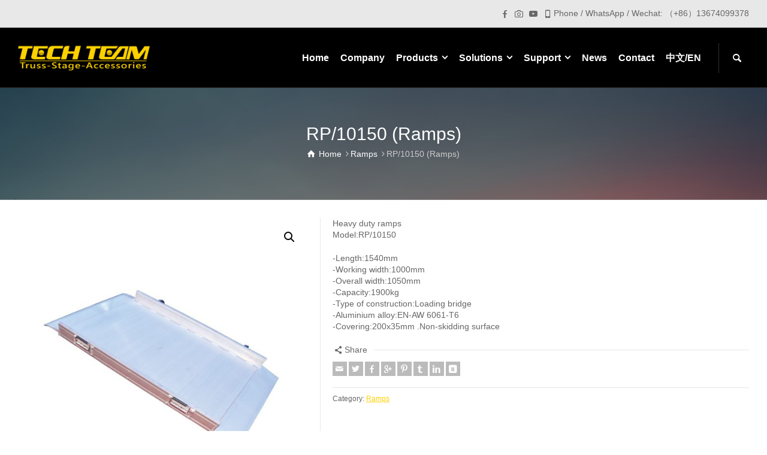

--- FILE ---
content_type: text/html; charset=UTF-8
request_url: https://www.techtruss.com/product/rp-10150-ramps
body_size: 19190
content:
<!doctype html><html lang="en-US" class="no-js"><head><meta charset="UTF-8" /><meta name="viewport" content="width=device-width, initial-scale=1, maximum-scale=1"><link rel="alternate" type="application/rss+xml" title="TechTeam Co., Ltd. RSS Feed" href="https://www.techtruss.com/feed" /><link rel="alternate" type="application/atom+xml" title="TechTeam Co., Ltd. Atom Feed" href="https://www.techtruss.com/feed/atom" /><link rel="pingback" href="https://www.techtruss.com/xmlrpc.php" /><title>RP/10150 (Ramps) &#8211; TechTeam Co., Ltd.</title><meta name='robots' content='max-image-preview:large' /> <script defer src="[data-uri]"></script> <style id='wp-img-auto-sizes-contain-inline-css' type='text/css'>img:is([sizes=auto i],[sizes^="auto," i]){contain-intrinsic-size:3000px 1500px}</style><style id='wp-block-library-inline-css' type='text/css'>:root{--wp-block-synced-color:#7a00df;--wp-block-synced-color--rgb:122,0,223;--wp-bound-block-color:var(--wp-block-synced-color);--wp-editor-canvas-background:#ddd;--wp-admin-theme-color:#007cba;--wp-admin-theme-color--rgb:0,124,186;--wp-admin-theme-color-darker-10:#006ba1;--wp-admin-theme-color-darker-10--rgb:0,107,160.5;--wp-admin-theme-color-darker-20:#005a87;--wp-admin-theme-color-darker-20--rgb:0,90,135;--wp-admin-border-width-focus:2px}@media (min-resolution:192dpi){:root{--wp-admin-border-width-focus:1.5px}}.wp-element-button{cursor:pointer}:root .has-very-light-gray-background-color{background-color:#eee}:root .has-very-dark-gray-background-color{background-color:#313131}:root .has-very-light-gray-color{color:#eee}:root .has-very-dark-gray-color{color:#313131}:root .has-vivid-green-cyan-to-vivid-cyan-blue-gradient-background{background:linear-gradient(135deg,#00d084,#0693e3)}:root .has-purple-crush-gradient-background{background:linear-gradient(135deg,#34e2e4,#4721fb 50%,#ab1dfe)}:root .has-hazy-dawn-gradient-background{background:linear-gradient(135deg,#faaca8,#dad0ec)}:root .has-subdued-olive-gradient-background{background:linear-gradient(135deg,#fafae1,#67a671)}:root .has-atomic-cream-gradient-background{background:linear-gradient(135deg,#fdd79a,#004a59)}:root .has-nightshade-gradient-background{background:linear-gradient(135deg,#330968,#31cdcf)}:root .has-midnight-gradient-background{background:linear-gradient(135deg,#020381,#2874fc)}:root{--wp--preset--font-size--normal:16px;--wp--preset--font-size--huge:42px}.has-regular-font-size{font-size:1em}.has-larger-font-size{font-size:2.625em}.has-normal-font-size{font-size:var(--wp--preset--font-size--normal)}.has-huge-font-size{font-size:var(--wp--preset--font-size--huge)}.has-text-align-center{text-align:center}.has-text-align-left{text-align:left}.has-text-align-right{text-align:right}.has-fit-text{white-space:nowrap!important}#end-resizable-editor-section{display:none}.aligncenter{clear:both}.items-justified-left{justify-content:flex-start}.items-justified-center{justify-content:center}.items-justified-right{justify-content:flex-end}.items-justified-space-between{justify-content:space-between}.screen-reader-text{border:0;clip-path:inset(50%);height:1px;margin:-1px;overflow:hidden;padding:0;position:absolute;width:1px;word-wrap:normal!important}.screen-reader-text:focus{background-color:#ddd;clip-path:none;color:#444;display:block;font-size:1em;height:auto;left:5px;line-height:normal;padding:15px 23px 14px;text-decoration:none;top:5px;width:auto;z-index:100000}html :where(.has-border-color){border-style:solid}html :where([style*=border-top-color]){border-top-style:solid}html :where([style*=border-right-color]){border-right-style:solid}html :where([style*=border-bottom-color]){border-bottom-style:solid}html :where([style*=border-left-color]){border-left-style:solid}html :where([style*=border-width]){border-style:solid}html :where([style*=border-top-width]){border-top-style:solid}html :where([style*=border-right-width]){border-right-style:solid}html :where([style*=border-bottom-width]){border-bottom-style:solid}html :where([style*=border-left-width]){border-left-style:solid}html :where(img[class*=wp-image-]){height:auto;max-width:100%}:where(figure){margin:0 0 1em}html :where(.is-position-sticky){--wp-admin--admin-bar--position-offset:var(--wp-admin--admin-bar--height,0px)}@media screen and (max-width:600px){html :where(.is-position-sticky){--wp-admin--admin-bar--position-offset:0px}}</style><style id='wp-block-image-inline-css' type='text/css'>.wp-block-image>a,.wp-block-image>figure>a{display:inline-block}.wp-block-image img{box-sizing:border-box;height:auto;max-width:100%;vertical-align:bottom}@media not (prefers-reduced-motion){.wp-block-image img.hide{visibility:hidden}.wp-block-image img.show{animation:show-content-image .4s}}.wp-block-image[style*=border-radius] img,.wp-block-image[style*=border-radius]>a{border-radius:inherit}.wp-block-image.has-custom-border img{box-sizing:border-box}.wp-block-image.aligncenter{text-align:center}.wp-block-image.alignfull>a,.wp-block-image.alignwide>a{width:100%}.wp-block-image.alignfull img,.wp-block-image.alignwide img{height:auto;width:100%}.wp-block-image .aligncenter,.wp-block-image .alignleft,.wp-block-image .alignright,.wp-block-image.aligncenter,.wp-block-image.alignleft,.wp-block-image.alignright{display:table}.wp-block-image .aligncenter>figcaption,.wp-block-image .alignleft>figcaption,.wp-block-image .alignright>figcaption,.wp-block-image.aligncenter>figcaption,.wp-block-image.alignleft>figcaption,.wp-block-image.alignright>figcaption{caption-side:bottom;display:table-caption}.wp-block-image .alignleft{float:left;margin:.5em 1em .5em 0}.wp-block-image .alignright{float:right;margin:.5em 0 .5em 1em}.wp-block-image .aligncenter{margin-left:auto;margin-right:auto}.wp-block-image :where(figcaption){margin-bottom:1em;margin-top:.5em}.wp-block-image.is-style-circle-mask img{border-radius:9999px}@supports ((-webkit-mask-image:none) or (mask-image:none)) or (-webkit-mask-image:none){.wp-block-image.is-style-circle-mask img{border-radius:0;-webkit-mask-image:url('data:image/svg+xml;utf8,<svg viewBox="0 0 100 100" xmlns="http://www.w3.org/2000/svg"><circle cx="50" cy="50" r="50"/></svg>');mask-image:url('data:image/svg+xml;utf8,<svg viewBox="0 0 100 100" xmlns="http://www.w3.org/2000/svg"><circle cx="50" cy="50" r="50"/></svg>');mask-mode:alpha;-webkit-mask-position:center;mask-position:center;-webkit-mask-repeat:no-repeat;mask-repeat:no-repeat;-webkit-mask-size:contain;mask-size:contain}}:root :where(.wp-block-image.is-style-rounded img,.wp-block-image .is-style-rounded img){border-radius:9999px}.wp-block-image figure{margin:0}.wp-lightbox-container{display:flex;flex-direction:column;position:relative}.wp-lightbox-container img{cursor:zoom-in}.wp-lightbox-container img:hover+button{opacity:1}.wp-lightbox-container button{align-items:center;backdrop-filter:blur(16px) saturate(180%);background-color:#5a5a5a40;border:none;border-radius:4px;cursor:zoom-in;display:flex;height:20px;justify-content:center;opacity:0;padding:0;position:absolute;right:16px;text-align:center;top:16px;width:20px;z-index:100}@media not (prefers-reduced-motion){.wp-lightbox-container button{transition:opacity .2s ease}}.wp-lightbox-container button:focus-visible{outline:3px auto #5a5a5a40;outline:3px auto -webkit-focus-ring-color;outline-offset:3px}.wp-lightbox-container button:hover{cursor:pointer;opacity:1}.wp-lightbox-container button:focus{opacity:1}.wp-lightbox-container button:focus,.wp-lightbox-container button:hover,.wp-lightbox-container button:not(:hover):not(:active):not(.has-background){background-color:#5a5a5a40;border:none}.wp-lightbox-overlay{box-sizing:border-box;cursor:zoom-out;height:100vh;left:0;overflow:hidden;position:fixed;top:0;visibility:hidden;width:100%;z-index:100000}.wp-lightbox-overlay .close-button{align-items:center;cursor:pointer;display:flex;justify-content:center;min-height:40px;min-width:40px;padding:0;position:absolute;right:calc(env(safe-area-inset-right) + 16px);top:calc(env(safe-area-inset-top) + 16px);z-index:5000000}.wp-lightbox-overlay .close-button:focus,.wp-lightbox-overlay .close-button:hover,.wp-lightbox-overlay .close-button:not(:hover):not(:active):not(.has-background){background:0 0;border:none}.wp-lightbox-overlay .lightbox-image-container{height:var(--wp--lightbox-container-height);left:50%;overflow:hidden;position:absolute;top:50%;transform:translate(-50%,-50%);transform-origin:top left;width:var(--wp--lightbox-container-width);z-index:9999999999}.wp-lightbox-overlay .wp-block-image{align-items:center;box-sizing:border-box;display:flex;height:100%;justify-content:center;margin:0;position:relative;transform-origin:0 0;width:100%;z-index:3000000}.wp-lightbox-overlay .wp-block-image img{height:var(--wp--lightbox-image-height);min-height:var(--wp--lightbox-image-height);min-width:var(--wp--lightbox-image-width);width:var(--wp--lightbox-image-width)}.wp-lightbox-overlay .wp-block-image figcaption{display:none}.wp-lightbox-overlay button{background:0 0;border:none}.wp-lightbox-overlay .scrim{background-color:#fff;height:100%;opacity:.9;position:absolute;width:100%;z-index:2000000}.wp-lightbox-overlay.active{visibility:visible}@media not (prefers-reduced-motion){.wp-lightbox-overlay.active{animation:turn-on-visibility .25s both}.wp-lightbox-overlay.active img{animation:turn-on-visibility .35s both}.wp-lightbox-overlay.show-closing-animation:not(.active){animation:turn-off-visibility .35s both}.wp-lightbox-overlay.show-closing-animation:not(.active) img{animation:turn-off-visibility .25s both}.wp-lightbox-overlay.zoom.active{animation:none;opacity:1;visibility:visible}.wp-lightbox-overlay.zoom.active .lightbox-image-container{animation:lightbox-zoom-in .4s}.wp-lightbox-overlay.zoom.active .lightbox-image-container img{animation:none}.wp-lightbox-overlay.zoom.active .scrim{animation:turn-on-visibility .4s forwards}.wp-lightbox-overlay.zoom.show-closing-animation:not(.active){animation:none}.wp-lightbox-overlay.zoom.show-closing-animation:not(.active) .lightbox-image-container{animation:lightbox-zoom-out .4s}.wp-lightbox-overlay.zoom.show-closing-animation:not(.active) .lightbox-image-container img{animation:none}.wp-lightbox-overlay.zoom.show-closing-animation:not(.active) .scrim{animation:turn-off-visibility .4s forwards}}@keyframes show-content-image{0%{visibility:hidden}99%{visibility:hidden}to{visibility:visible}}@keyframes turn-on-visibility{0%{opacity:0}to{opacity:1}}@keyframes turn-off-visibility{0%{opacity:1;visibility:visible}99%{opacity:0;visibility:visible}to{opacity:0;visibility:hidden}}@keyframes lightbox-zoom-in{0%{transform:translate(calc((-100vw + var(--wp--lightbox-scrollbar-width))/2 + var(--wp--lightbox-initial-left-position)),calc(-50vh + var(--wp--lightbox-initial-top-position))) scale(var(--wp--lightbox-scale))}to{transform:translate(-50%,-50%) scale(1)}}@keyframes lightbox-zoom-out{0%{transform:translate(-50%,-50%) scale(1);visibility:visible}99%{visibility:visible}to{transform:translate(calc((-100vw + var(--wp--lightbox-scrollbar-width))/2 + var(--wp--lightbox-initial-left-position)),calc(-50vh + var(--wp--lightbox-initial-top-position))) scale(var(--wp--lightbox-scale));visibility:hidden}}</style><link rel='stylesheet' id='wc-blocks-style-css' href='https://www.techtruss.com/wp-content/cache/autoptimize/css/autoptimize_single_e2d671c403c7e2bd09b3b298c748d0db.css' type='text/css' media='all' /><style id='global-styles-inline-css' type='text/css'>:root{--wp--preset--aspect-ratio--square:1;--wp--preset--aspect-ratio--4-3:4/3;--wp--preset--aspect-ratio--3-4:3/4;--wp--preset--aspect-ratio--3-2:3/2;--wp--preset--aspect-ratio--2-3:2/3;--wp--preset--aspect-ratio--16-9:16/9;--wp--preset--aspect-ratio--9-16:9/16;--wp--preset--color--black:#000;--wp--preset--color--cyan-bluish-gray:#abb8c3;--wp--preset--color--white:#fff;--wp--preset--color--pale-pink:#f78da7;--wp--preset--color--vivid-red:#cf2e2e;--wp--preset--color--luminous-vivid-orange:#ff6900;--wp--preset--color--luminous-vivid-amber:#fcb900;--wp--preset--color--light-green-cyan:#7bdcb5;--wp--preset--color--vivid-green-cyan:#00d084;--wp--preset--color--pale-cyan-blue:#8ed1fc;--wp--preset--color--vivid-cyan-blue:#0693e3;--wp--preset--color--vivid-purple:#9b51e0;--wp--preset--gradient--vivid-cyan-blue-to-vivid-purple:linear-gradient(135deg,#0693e3 0%,#9b51e0 100%);--wp--preset--gradient--light-green-cyan-to-vivid-green-cyan:linear-gradient(135deg,#7adcb4 0%,#00d082 100%);--wp--preset--gradient--luminous-vivid-amber-to-luminous-vivid-orange:linear-gradient(135deg,#fcb900 0%,#ff6900 100%);--wp--preset--gradient--luminous-vivid-orange-to-vivid-red:linear-gradient(135deg,#ff6900 0%,#cf2e2e 100%);--wp--preset--gradient--very-light-gray-to-cyan-bluish-gray:linear-gradient(135deg,#eee 0%,#a9b8c3 100%);--wp--preset--gradient--cool-to-warm-spectrum:linear-gradient(135deg,#4aeadc 0%,#9778d1 20%,#cf2aba 40%,#ee2c82 60%,#fb6962 80%,#fef84c 100%);--wp--preset--gradient--blush-light-purple:linear-gradient(135deg,#ffceec 0%,#9896f0 100%);--wp--preset--gradient--blush-bordeaux:linear-gradient(135deg,#fecda5 0%,#fe2d2d 50%,#6b003e 100%);--wp--preset--gradient--luminous-dusk:linear-gradient(135deg,#ffcb70 0%,#c751c0 50%,#4158d0 100%);--wp--preset--gradient--pale-ocean:linear-gradient(135deg,#fff5cb 0%,#b6e3d4 50%,#33a7b5 100%);--wp--preset--gradient--electric-grass:linear-gradient(135deg,#caf880 0%,#71ce7e 100%);--wp--preset--gradient--midnight:linear-gradient(135deg,#020381 0%,#2874fc 100%);--wp--preset--font-size--small:13px;--wp--preset--font-size--medium:20px;--wp--preset--font-size--large:36px;--wp--preset--font-size--x-large:42px;--wp--preset--spacing--20:.44rem;--wp--preset--spacing--30:.67rem;--wp--preset--spacing--40:1rem;--wp--preset--spacing--50:1.5rem;--wp--preset--spacing--60:2.25rem;--wp--preset--spacing--70:3.38rem;--wp--preset--spacing--80:5.06rem;--wp--preset--shadow--natural:6px 6px 9px rgba(0,0,0,.2);--wp--preset--shadow--deep:12px 12px 50px rgba(0,0,0,.4);--wp--preset--shadow--sharp:6px 6px 0px rgba(0,0,0,.2);--wp--preset--shadow--outlined:6px 6px 0px -3px #fff,6px 6px #000;--wp--preset--shadow--crisp:6px 6px 0px #000}:where(.is-layout-flex){gap:.5em}:where(.is-layout-grid){gap:.5em}body .is-layout-flex{display:flex}.is-layout-flex{flex-wrap:wrap;align-items:center}.is-layout-flex>:is(*,div){margin:0}body .is-layout-grid{display:grid}.is-layout-grid>:is(*,div){margin:0}:where(.wp-block-columns.is-layout-flex){gap:2em}:where(.wp-block-columns.is-layout-grid){gap:2em}:where(.wp-block-post-template.is-layout-flex){gap:1.25em}:where(.wp-block-post-template.is-layout-grid){gap:1.25em}.has-black-color{color:var(--wp--preset--color--black) !important}.has-cyan-bluish-gray-color{color:var(--wp--preset--color--cyan-bluish-gray) !important}.has-white-color{color:var(--wp--preset--color--white) !important}.has-pale-pink-color{color:var(--wp--preset--color--pale-pink) !important}.has-vivid-red-color{color:var(--wp--preset--color--vivid-red) !important}.has-luminous-vivid-orange-color{color:var(--wp--preset--color--luminous-vivid-orange) !important}.has-luminous-vivid-amber-color{color:var(--wp--preset--color--luminous-vivid-amber) !important}.has-light-green-cyan-color{color:var(--wp--preset--color--light-green-cyan) !important}.has-vivid-green-cyan-color{color:var(--wp--preset--color--vivid-green-cyan) !important}.has-pale-cyan-blue-color{color:var(--wp--preset--color--pale-cyan-blue) !important}.has-vivid-cyan-blue-color{color:var(--wp--preset--color--vivid-cyan-blue) !important}.has-vivid-purple-color{color:var(--wp--preset--color--vivid-purple) !important}.has-black-background-color{background-color:var(--wp--preset--color--black) !important}.has-cyan-bluish-gray-background-color{background-color:var(--wp--preset--color--cyan-bluish-gray) !important}.has-white-background-color{background-color:var(--wp--preset--color--white) !important}.has-pale-pink-background-color{background-color:var(--wp--preset--color--pale-pink) !important}.has-vivid-red-background-color{background-color:var(--wp--preset--color--vivid-red) !important}.has-luminous-vivid-orange-background-color{background-color:var(--wp--preset--color--luminous-vivid-orange) !important}.has-luminous-vivid-amber-background-color{background-color:var(--wp--preset--color--luminous-vivid-amber) !important}.has-light-green-cyan-background-color{background-color:var(--wp--preset--color--light-green-cyan) !important}.has-vivid-green-cyan-background-color{background-color:var(--wp--preset--color--vivid-green-cyan) !important}.has-pale-cyan-blue-background-color{background-color:var(--wp--preset--color--pale-cyan-blue) !important}.has-vivid-cyan-blue-background-color{background-color:var(--wp--preset--color--vivid-cyan-blue) !important}.has-vivid-purple-background-color{background-color:var(--wp--preset--color--vivid-purple) !important}.has-black-border-color{border-color:var(--wp--preset--color--black) !important}.has-cyan-bluish-gray-border-color{border-color:var(--wp--preset--color--cyan-bluish-gray) !important}.has-white-border-color{border-color:var(--wp--preset--color--white) !important}.has-pale-pink-border-color{border-color:var(--wp--preset--color--pale-pink) !important}.has-vivid-red-border-color{border-color:var(--wp--preset--color--vivid-red) !important}.has-luminous-vivid-orange-border-color{border-color:var(--wp--preset--color--luminous-vivid-orange) !important}.has-luminous-vivid-amber-border-color{border-color:var(--wp--preset--color--luminous-vivid-amber) !important}.has-light-green-cyan-border-color{border-color:var(--wp--preset--color--light-green-cyan) !important}.has-vivid-green-cyan-border-color{border-color:var(--wp--preset--color--vivid-green-cyan) !important}.has-pale-cyan-blue-border-color{border-color:var(--wp--preset--color--pale-cyan-blue) !important}.has-vivid-cyan-blue-border-color{border-color:var(--wp--preset--color--vivid-cyan-blue) !important}.has-vivid-purple-border-color{border-color:var(--wp--preset--color--vivid-purple) !important}.has-vivid-cyan-blue-to-vivid-purple-gradient-background{background:var(--wp--preset--gradient--vivid-cyan-blue-to-vivid-purple) !important}.has-light-green-cyan-to-vivid-green-cyan-gradient-background{background:var(--wp--preset--gradient--light-green-cyan-to-vivid-green-cyan) !important}.has-luminous-vivid-amber-to-luminous-vivid-orange-gradient-background{background:var(--wp--preset--gradient--luminous-vivid-amber-to-luminous-vivid-orange) !important}.has-luminous-vivid-orange-to-vivid-red-gradient-background{background:var(--wp--preset--gradient--luminous-vivid-orange-to-vivid-red) !important}.has-very-light-gray-to-cyan-bluish-gray-gradient-background{background:var(--wp--preset--gradient--very-light-gray-to-cyan-bluish-gray) !important}.has-cool-to-warm-spectrum-gradient-background{background:var(--wp--preset--gradient--cool-to-warm-spectrum) !important}.has-blush-light-purple-gradient-background{background:var(--wp--preset--gradient--blush-light-purple) !important}.has-blush-bordeaux-gradient-background{background:var(--wp--preset--gradient--blush-bordeaux) !important}.has-luminous-dusk-gradient-background{background:var(--wp--preset--gradient--luminous-dusk) !important}.has-pale-ocean-gradient-background{background:var(--wp--preset--gradient--pale-ocean) !important}.has-electric-grass-gradient-background{background:var(--wp--preset--gradient--electric-grass) !important}.has-midnight-gradient-background{background:var(--wp--preset--gradient--midnight) !important}.has-small-font-size{font-size:var(--wp--preset--font-size--small) !important}.has-medium-font-size{font-size:var(--wp--preset--font-size--medium) !important}.has-large-font-size{font-size:var(--wp--preset--font-size--large) !important}.has-x-large-font-size{font-size:var(--wp--preset--font-size--x-large) !important}</style><style id='classic-theme-styles-inline-css' type='text/css'>/*! This file is auto-generated */
.wp-block-button__link{color:#fff;background-color:#32373c;border-radius:9999px;box-shadow:none;text-decoration:none;padding:calc(.667em + 2px) calc(1.333em + 2px);font-size:1.125em}.wp-block-file__button{background:#32373c;color:#fff;text-decoration:none}</style><link rel='stylesheet' id='contact-form-7-css' href='https://www.techtruss.com/wp-content/cache/autoptimize/css/autoptimize_single_64ac31699f5326cb3c76122498b76f66.css' type='text/css' media='all' /><link rel='stylesheet' id='da-frontend-css' href='https://www.techtruss.com/wp-content/cache/autoptimize/css/autoptimize_single_2db5407d926a01807f8ca11c1dd91f34.css' type='text/css' media='all' /><link rel='stylesheet' id='rs-plugin-settings-css' href='https://www.techtruss.com/wp-content/cache/autoptimize/css/autoptimize_single_6965137b6996c7953be805866df582ed.css' type='text/css' media='all' /><style id='rs-plugin-settings-inline-css' type='text/css'></style><link rel='stylesheet' id='photoswipe-css' href='https://www.techtruss.com/wp-content/plugins/woocommerce/assets/css/photoswipe/photoswipe.min.css' type='text/css' media='all' /><link rel='stylesheet' id='photoswipe-default-skin-css' href='https://www.techtruss.com/wp-content/plugins/woocommerce/assets/css/photoswipe/default-skin/default-skin.min.css' type='text/css' media='all' /><link rel='stylesheet' id='woocommerce-smallscreen-css' href='https://www.techtruss.com/wp-content/cache/autoptimize/css/autoptimize_single_59d266c0ea580aae1113acb3761f7ad5.css' type='text/css' media='only screen and (max-width: 768px)' /><style id='woocommerce-inline-inline-css' type='text/css'>.woocommerce form .form-row .required{visibility:visible}</style><link rel='stylesheet' id='theme-style-all-css' href='https://www.techtruss.com/wp-content/themes/TechTruss/css/layout3/app.min.css' type='text/css' media='all' /><link rel='stylesheet' id='rt-woocommerce-css' href='https://www.techtruss.com/wp-content/themes/TechTruss/css/woocommerce/rt-woocommerce.min.css' type='text/css' media='all' /><link rel='stylesheet' id='mediaelement-skin-css' href='https://www.techtruss.com/wp-content/themes/TechTruss/css/mejs-skin.min.css' type='text/css' media='all' /><link rel='stylesheet' id='fontello-css' href='https://www.techtruss.com/wp-content/cache/autoptimize/css/autoptimize_single_7cf6c1835769df9387f1c681b199b9a2.css' type='text/css' media='all' /><link rel='stylesheet' id='theme-style-css' href='https://www.techtruss.com/wp-content/themes/TechTruss/style.css' type='text/css' media='all' /><link rel='stylesheet' id='theme-dynamic-css' href='https://www.techtruss.com/wp-content/cache/autoptimize/css/autoptimize_single_2e3de4ac6ef6c79ad7ab69cf42d976ed.css' type='text/css' media='all' /> <script defer type="text/javascript" src="https://www.techtruss.com/wp-includes/js/jquery/jquery.min.js" id="jquery-core-js"></script> <script defer type="text/javascript" src="https://www.techtruss.com/wp-includes/js/jquery/jquery-migrate.min.js" id="jquery-migrate-js"></script> <script defer type="text/javascript" src="https://www.techtruss.com/wp-content/plugins/revslider/public/assets/js/rbtools.min.js" id="tp-tools-js"></script> <script defer type="text/javascript" src="https://www.techtruss.com/wp-content/plugins/revslider/public/assets/js/rs6.min.js" id="revmin-js"></script> <script defer type="text/javascript" src="https://www.techtruss.com/wp-content/plugins/woocommerce/assets/js/jquery-blockui/jquery.blockUI.min.js" id="wc-jquery-blockui-js" data-wp-strategy="defer"></script> <script defer id="wc-add-to-cart-js-extra" src="[data-uri]"></script> <script defer type="text/javascript" src="https://www.techtruss.com/wp-content/plugins/woocommerce/assets/js/frontend/add-to-cart.min.js" id="wc-add-to-cart-js" data-wp-strategy="defer"></script> <script type="text/javascript" src="https://www.techtruss.com/wp-content/plugins/woocommerce/assets/js/zoom/jquery.zoom.min.js" id="wc-zoom-js" defer="defer" data-wp-strategy="defer"></script> <script type="text/javascript" src="https://www.techtruss.com/wp-content/plugins/woocommerce/assets/js/flexslider/jquery.flexslider.min.js" id="wc-flexslider-js" defer="defer" data-wp-strategy="defer"></script> <script type="text/javascript" src="https://www.techtruss.com/wp-content/plugins/woocommerce/assets/js/photoswipe/photoswipe.min.js" id="wc-photoswipe-js" defer="defer" data-wp-strategy="defer"></script> <script type="text/javascript" src="https://www.techtruss.com/wp-content/plugins/woocommerce/assets/js/photoswipe/photoswipe-ui-default.min.js" id="wc-photoswipe-ui-default-js" defer="defer" data-wp-strategy="defer"></script> <script defer id="wc-single-product-js-extra" src="[data-uri]"></script> <script type="text/javascript" src="https://www.techtruss.com/wp-content/plugins/woocommerce/assets/js/frontend/single-product.min.js" id="wc-single-product-js" defer="defer" data-wp-strategy="defer"></script> <script type="text/javascript" src="https://www.techtruss.com/wp-content/plugins/woocommerce/assets/js/js-cookie/js.cookie.min.js" id="wc-js-cookie-js" defer="defer" data-wp-strategy="defer"></script> <script defer id="woocommerce-js-extra" src="[data-uri]"></script> <script type="text/javascript" src="https://www.techtruss.com/wp-content/plugins/woocommerce/assets/js/frontend/woocommerce.min.js" id="woocommerce-js" defer="defer" data-wp-strategy="defer"></script> <script defer type="text/javascript" src="https://www.techtruss.com/wp-content/cache/autoptimize/js/autoptimize_single_787fe4f547a6cb7f4ce4934641085910.js" id="vc_woocommerce-add-to-cart-js-js"></script> <!--[if lt IE 9]><script src="https://www.techtruss.com/wp-content/themes/TechTruss/js/html5shiv.min.js"></script><![endif]--> <!--[if gte IE 9]><style type="text/css">.gradient{filter:none}</style><![endif]--> <noscript><style>.woocommerce-product-gallery{opacity:1 !important}</style></noscript><meta name="generator" content="Powered by WPBakery Page Builder - drag and drop page builder for WordPress."/><meta name="generator" content="Powered by Slider Revolution 6.2.23 - responsive, Mobile-Friendly Slider Plugin for WordPress with comfortable drag and drop interface." /><link rel="icon" href="https://www.techtruss.com/wp-content/uploads/2023/07/cropped-20230723075751810-32x32.png" sizes="32x32" /><link rel="icon" href="https://www.techtruss.com/wp-content/uploads/2023/07/cropped-20230723075751810-192x192.png" sizes="192x192" /><link rel="apple-touch-icon" href="https://www.techtruss.com/wp-content/uploads/2023/07/cropped-20230723075751810-180x180.png" /><meta name="msapplication-TileImage" content="https://www.techtruss.com/wp-content/uploads/2023/07/cropped-20230723075751810-270x270.png" /> <script defer src="[data-uri]"></script> <noscript><style>.wpb_animate_when_almost_visible{opacity:1}</style></noscript></head><body class="wp-singular product-template-default single single-product postid-4103 wp-theme-TechTruss theme-TechTruss woocommerce woocommerce-page woocommerce-no-js  layout3 wpb-js-composer js-comp-ver-6.4.1 vc_responsive"><div id="container"><div class="rt-top-bar fullwidth"><div class="top-bar-inner fullwidth"><div class="top-bar-left"><div id="text-2" class="topbar-widget widget widget_text"><div class="textwidget"></div></div></div><div class="top-bar-right"><div id="block-8" class="topbar-widget widget widget_block"><a href="https://www.facebook.com/techteam.cn/" title="Facebook" target="_blank"><span class="rt-icon icon-facebook "></span></a> <a href="https://www.instagram.com/techteam_corp/" title="
Instagram" target="_blank"><span class="rt-icon icon-new-photo-1 "></span></a> <a href="https://www.youtube.com/@TechTeamCorp" title="YouTube" target="_blank"><span class="rt-icon icon-youtube-play "></span></a> <span class="rt-icon icon-mobile "></span>Phone / WhatsApp / Wechat: （+86）13674099378</div></div></div></div><header class="top-header fullwidth sticky"><div class="header-elements fullwidth"><div class="mobile-menu-button"><span></span><span></span><span></span></div><div id="logo" class="site-logo"> <a href="https://www.techtruss.com" title="TechTeam Co., Ltd."><img src="https://www.techtruss.com/wp-content/uploads/2023/07/techteam-logo.png" alt="TechTeam Co., Ltd." width="500" height="93" class="main_logo" srcset="https://www.techtruss.com/wp-content/uploads/2023/07/techteam-logo.png 1.3x" /><img src="https://www.techtruss.com/wp-content/uploads/2023/07/techteam-logo.png" alt="TechTeam Co., Ltd." class="sticky_logo" srcset="https://www.techtruss.com/wp-content/uploads/2023/07/techteam-logo.png 1.3x" /></a></div><div class="header-right"><nav class="main-navigation"><ul id="navigation" class="menu"><li id='menu-item-2904' data-depth='0' class="menu-item menu-item-type-post_type menu-item-object-page menu-item-home"><a  href="https://www.techtruss.com/"><span>Home</span></a></li><li id='menu-item-2881' data-depth='0' class="menu-item menu-item-type-custom menu-item-object-custom"><a  href="http://www.techtruss.com/company-profile"><span>Company</span></a></li><li id='menu-item-3212' data-depth='0' class="menu-item menu-item-type-custom menu-item-object-custom menu-item-has-children"><a  href="#"><span>Products</span></a><ul class="sub-menu"><li id='menu-item-3092' data-depth='1' class="menu-item menu-item-type-taxonomy menu-item-object-product_cat menu-item-has-children"><a  href="https://www.techtruss.com/product-category/conical-truss-systems">Conical Truss Systems</a><ul class="sub-menu"><li id='menu-item-3948' data-depth='2' class="menu-item menu-item-type-taxonomy menu-item-object-product_cat"><a  href="https://www.techtruss.com/product-category/conical-truss-systems/single-bar">Single Bar</a></li><li id='menu-item-3917' data-depth='2' class="menu-item menu-item-type-taxonomy menu-item-object-product_cat"><a  href="https://www.techtruss.com/product-category/conical-truss-systems/ft">Flat Truss</a></li><li id='menu-item-3918' data-depth='2' class="menu-item menu-item-type-taxonomy menu-item-object-product_cat"><a  href="https://www.techtruss.com/product-category/conical-truss-systems/t-t">Triangle Truss</a></li><li id='menu-item-3919' data-depth='2' class="menu-item menu-item-type-taxonomy menu-item-object-product_cat"><a  href="https://www.techtruss.com/product-category/conical-truss-systems/s">Square Truss</a></li><li id='menu-item-3920' data-depth='2' class="menu-item menu-item-type-taxonomy menu-item-object-product_cat"><a  href="https://www.techtruss.com/product-category/conical-truss-systems/m">Middle Beam Truss</a></li><li id='menu-item-3921' data-depth='2' class="menu-item menu-item-type-taxonomy menu-item-object-product_cat"><a  href="https://www.techtruss.com/product-category/conical-truss-systems/r">Rectangle Truss</a></li><li id='menu-item-3922' data-depth='2' class="menu-item menu-item-type-taxonomy menu-item-object-product_cat"><a  href="https://www.techtruss.com/product-category/conical-truss-systems/f">Folding Truss</a></li><li id='menu-item-3923' data-depth='2' class="menu-item menu-item-type-taxonomy menu-item-object-product_cat"><a  href="https://www.techtruss.com/product-category/conical-truss-systems/catwalk-truss">Catwalk Truss</a></li><li id='menu-item-4606' data-depth='2' class="menu-item menu-item-type-taxonomy menu-item-object-product_cat"><a  href="https://www.techtruss.com/product-category/conical-truss-systems/tower-systems-conical-truss-systems">Tower Systems</a></li><li id='menu-item-3950' data-depth='2' class="menu-item menu-item-type-taxonomy menu-item-object-product_cat menu-item-has-children"><a  href="https://www.techtruss.com/product-category/conical-truss-systems/fittings-conical-truss-systems">Fittings</a><ul class="sub-menu"><li id='menu-item-5181' data-depth='3' class="menu-item menu-item-type-taxonomy menu-item-object-product_cat"><a  href="https://www.techtruss.com/product-category/conical-truss-systems/fittings-conical-truss-systems/ccs20">CCS20</a></li><li id='menu-item-5182' data-depth='3' class="menu-item menu-item-type-taxonomy menu-item-object-product_cat"><a  href="https://www.techtruss.com/product-category/conical-truss-systems/fittings-conical-truss-systems/ccs32">CCS32</a></li><li id='menu-item-5183' data-depth='3' class="menu-item menu-item-type-taxonomy menu-item-object-product_cat"><a  href="https://www.techtruss.com/product-category/conical-truss-systems/fittings-conical-truss-systems/ccs50">CCS50</a></li><li id='menu-item-5184' data-depth='3' class="menu-item menu-item-type-taxonomy menu-item-object-product_cat"><a  href="https://www.techtruss.com/product-category/conical-truss-systems/fittings-conical-truss-systems/ccs60">CCS60</a></li></ul></li></ul></li><li id='menu-item-3089' data-depth='1' class="menu-item menu-item-type-taxonomy menu-item-object-product_cat menu-item-has-children"><a  href="https://www.techtruss.com/product-category/bolted-truss-systems">Bolted Truss Systems</a><ul class="sub-menu"><li id='menu-item-3926' data-depth='2' class="menu-item menu-item-type-taxonomy menu-item-object-product_cat"><a  href="https://www.techtruss.com/product-category/bolted-truss-systems/truss">Truss</a></li><li id='menu-item-3927' data-depth='2' class="menu-item menu-item-type-taxonomy menu-item-object-product_cat"><a  href="https://www.techtruss.com/product-category/bolted-truss-systems/tower-systems">Tower Systems</a></li><li id='menu-item-4979' data-depth='2' class="menu-item menu-item-type-post_type menu-item-object-product"><a  href="https://www.techtruss.com/product/fittings-for-bolt-truss">Fittings</a></li></ul></li><li id='menu-item-3094' data-depth='1' class="menu-item menu-item-type-taxonomy menu-item-object-product_cat menu-item-has-children"><a  href="https://www.techtruss.com/product-category/fork-coupler-systems">Fork Coupler Systems</a><ul class="sub-menu"><li id='menu-item-3928' data-depth='2' class="menu-item menu-item-type-taxonomy menu-item-object-product_cat"><a  href="https://www.techtruss.com/product-category/fork-coupler-systems/flat-truss">Flat Truss</a></li><li id='menu-item-3929' data-depth='2' class="menu-item menu-item-type-taxonomy menu-item-object-product_cat"><a  href="https://www.techtruss.com/product-category/fork-coupler-systems/square-truss">Square Truss</a></li><li id='menu-item-3930' data-depth='2' class="menu-item menu-item-type-taxonomy menu-item-object-product_cat"><a  href="https://www.techtruss.com/product-category/fork-coupler-systems/rectangle-truss">Rectangle Truss</a></li><li id='menu-item-3931' data-depth='2' class="menu-item menu-item-type-taxonomy menu-item-object-product_cat"><a  href="https://www.techtruss.com/product-category/fork-coupler-systems/star-systems">Star Systems</a></li><li id='menu-item-3932' data-depth='2' class="menu-item menu-item-type-taxonomy menu-item-object-product_cat"><a  href="https://www.techtruss.com/product-category/fork-coupler-systems/tower-systems-fork-coupler-systems">Tower Systems</a></li><li id='menu-item-3933' data-depth='2' class="menu-item menu-item-type-taxonomy menu-item-object-product_cat"><a  href="https://www.techtruss.com/product-category/fork-coupler-systems/fittings">Fittings</a></li><li id='menu-item-3934' data-depth='2' class="menu-item menu-item-type-taxonomy menu-item-object-product_cat"><a  href="https://www.techtruss.com/product-category/fork-coupler-systems/wedge-truss">Wedge Truss</a></li><li id='menu-item-3935' data-depth='2' class="menu-item menu-item-type-taxonomy menu-item-object-product_cat"><a  href="https://www.techtruss.com/product-category/fork-coupler-systems/pre-rig-truss">Pre-Rig Truss</a></li></ul></li><li id='menu-item-3911' data-depth='1' class="menu-item menu-item-type-taxonomy menu-item-object-product_cat"><a  href="https://www.techtruss.com/product-category/line-array-truss-tower">PA Tower</a></li><li id='menu-item-6191' data-depth='1' class="menu-item menu-item-type-taxonomy menu-item-object-product_cat menu-item-has-children"><a  href="https://www.techtruss.com/product-category/roof-systems">Roof Systems</a><ul class="sub-menu"><li id='menu-item-6197' data-depth='2' class="menu-item menu-item-type-taxonomy menu-item-object-product_cat"><a  href="https://www.techtruss.com/product-category/roof-systems/tent">Tent</a></li><li id='menu-item-6196' data-depth='2' class="menu-item menu-item-type-taxonomy menu-item-object-product_cat"><a  href="https://www.techtruss.com/product-category/roof-systems/sloping-roof">Sloping Roof</a></li><li id='menu-item-6192' data-depth='2' class="menu-item menu-item-type-taxonomy menu-item-object-product_cat"><a  href="https://www.techtruss.com/product-category/roof-systems/arched-roof">Arched Roof</a></li><li id='menu-item-6195' data-depth='2' class="menu-item menu-item-type-taxonomy menu-item-object-product_cat"><a  href="https://www.techtruss.com/product-category/roof-systems/saddle-roof">Saddle Roof</a></li><li id='menu-item-6193' data-depth='2' class="menu-item menu-item-type-taxonomy menu-item-object-product_cat"><a  href="https://www.techtruss.com/product-category/roof-systems/keder-roof">Keder Roof</a></li><li id='menu-item-6194' data-depth='2' class="menu-item menu-item-type-taxonomy menu-item-object-product_cat"><a  href="https://www.techtruss.com/product-category/roof-systems/pitched-roof">Pitched Roof</a></li></ul></li><li id='menu-item-3104' data-depth='1' class="menu-item menu-item-type-taxonomy menu-item-object-product_cat"><a  href="https://www.techtruss.com/product-category/stage-decks">Stage Decks</a></li><li id='menu-item-3103' data-depth='1' class="menu-item menu-item-type-taxonomy menu-item-object-product_cat menu-item-has-children"><a  href="https://www.techtruss.com/product-category/scaffold">Scaffold</a><ul class="sub-menu"><li id='menu-item-3936' data-depth='2' class="menu-item menu-item-type-taxonomy menu-item-object-product_cat"><a  href="https://www.techtruss.com/product-category/scaffold/layer">Layer</a></li><li id='menu-item-3937' data-depth='2' class="menu-item menu-item-type-taxonomy menu-item-object-product_cat"><a  href="https://www.techtruss.com/product-category/scaffold/platform">Platform</a></li></ul></li><li id='menu-item-3096' data-depth='1' class="menu-item menu-item-type-taxonomy menu-item-object-product_cat"><a  href="https://www.techtruss.com/product-category/lifting-tower">Lifting tower</a></li><li id='menu-item-3088' data-depth='1' class="menu-item menu-item-type-taxonomy menu-item-object-product_cat"><a  href="https://www.techtruss.com/product-category/crowd-barriers">Crowd Barriers</a></li><li id='menu-item-3099' data-depth='1' class="menu-item menu-item-type-taxonomy menu-item-object-product_cat"><a  href="https://www.techtruss.com/product-category/pipe-drape">Pipe &amp; Drape</a></li><li id='menu-item-3097' data-depth='1' class="menu-item menu-item-type-taxonomy menu-item-object-product_cat"><a  href="https://www.techtruss.com/product-category/lighting-kit">Lighting Kit</a></li><li id='menu-item-3912' data-depth='1' class="menu-item menu-item-type-taxonomy menu-item-object-product_cat"><a  href="https://www.techtruss.com/product-category/portable-dj-truss">Portable DJ truss</a></li><li id='menu-item-3095' data-depth='1' class="menu-item menu-item-type-taxonomy menu-item-object-product_cat menu-item-has-children"><a  href="https://www.techtruss.com/product-category/furniture">Furniture</a><ul class="sub-menu"><li id='menu-item-4102' data-depth='2' class="menu-item menu-item-type-taxonomy menu-item-object-product_cat"><a  href="https://www.techtruss.com/product-category/furniture/truss-table-and-stools">Truss table and stools</a></li><li id='menu-item-4101' data-depth='2' class="menu-item menu-item-type-taxonomy menu-item-object-product_cat"><a  href="https://www.techtruss.com/product-category/furniture/lecterns-and-i-pad-kit">Lecterns and I pad kit</a></li><li id='menu-item-4100' data-depth='2' class="menu-item menu-item-type-taxonomy menu-item-object-product_cat"><a  href="https://www.techtruss.com/product-category/furniture/display-rack">Display rack</a></li></ul></li><li id='menu-item-3091' data-depth='1' class="menu-item menu-item-type-taxonomy menu-item-object-product_cat menu-item-has-children"><a  href="https://www.techtruss.com/product-category/clamps">Clamps</a><ul class="sub-menu"><li id='menu-item-3942' data-depth='2' class="menu-item menu-item-type-taxonomy menu-item-object-product_cat"><a  href="https://www.techtruss.com/product-category/clamps/18-21mm">Ø18-21mm</a></li><li id='menu-item-3943' data-depth='2' class="menu-item menu-item-type-taxonomy menu-item-object-product_cat"><a  href="https://www.techtruss.com/product-category/clamps/30-35mm">Ø30-35mm</a></li><li id='menu-item-3944' data-depth='2' class="menu-item menu-item-type-taxonomy menu-item-object-product_cat"><a  href="https://www.techtruss.com/product-category/clamps/48-51mm">Ø48-51mm</a></li><li id='menu-item-3945' data-depth='2' class="menu-item menu-item-type-taxonomy menu-item-object-product_cat"><a  href="https://www.techtruss.com/product-category/clamps/58-61mm">Ø58-61mm</a></li></ul></li><li id='menu-item-3100' data-depth='1' class="menu-item menu-item-type-taxonomy menu-item-object-product_cat"><a  href="https://www.techtruss.com/product-category/presentation-stands">Presentation Stands</a></li><li id='menu-item-3102' data-depth='1' class="menu-item menu-item-type-taxonomy menu-item-object-product_cat menu-item-has-children"><a  href="https://www.techtruss.com/product-category/rigging">Rigging</a><ul class="sub-menu"><li id='menu-item-3963' data-depth='2' class="menu-item menu-item-type-taxonomy menu-item-object-product_cat"><a  href="https://www.techtruss.com/product-category/rigging/manual-chain-hoist">Manual chain hoist</a></li><li id='menu-item-3961' data-depth='2' class="menu-item menu-item-type-taxonomy menu-item-object-product_cat"><a  href="https://www.techtruss.com/product-category/rigging/electric-chain-hoist">Electric chain hoist</a></li><li id='menu-item-3960' data-depth='2' class="menu-item menu-item-type-taxonomy menu-item-object-product_cat"><a  href="https://www.techtruss.com/product-category/rigging/accessories-rigging">Controller</a></li><li id='menu-item-4044' data-depth='2' class="menu-item menu-item-type-taxonomy menu-item-object-product_cat"><a  href="https://www.techtruss.com/product-category/rigging/accessories-rigging-2">Accessories</a></li></ul></li><li id='menu-item-3093' data-depth='1' class="menu-item menu-item-type-taxonomy menu-item-object-product_cat menu-item-has-children"><a  href="https://www.techtruss.com/product-category/transport-and-storage">Transport and Storage</a><ul class="sub-menu"><li id='menu-item-5321' data-depth='2' class="menu-item menu-item-type-taxonomy menu-item-object-product_cat"><a  href="https://www.techtruss.com/product-category/transport-and-storage/flight-case">Flight Case</a></li><li id='menu-item-5320' data-depth='2' class="menu-item menu-item-type-taxonomy menu-item-object-product_cat"><a  href="https://www.techtruss.com/product-category/transport-and-storage/armor-cart-and-rack">Armor cart and Rack</a></li></ul></li><li id='menu-item-3101' data-depth='1' class="menu-item menu-item-type-taxonomy menu-item-object-product_cat current-product-ancestor current-menu-parent current-product-parent"><a  href="https://www.techtruss.com/product-category/ramps">Ramps</a></li><li id='menu-item-3087' data-depth='1' class="menu-item menu-item-type-taxonomy menu-item-object-product_cat"><a  href="https://www.techtruss.com/product-category/accessories">Accessories</a></li><li id='menu-item-3090' data-depth='1' class="menu-item menu-item-type-taxonomy menu-item-object-product_cat"><a  href="https://www.techtruss.com/product-category/cable-cross">Cable Cross</a></li></ul></li><li id='menu-item-3042' data-depth='0' class="menu-item menu-item-type-taxonomy menu-item-object-category menu-item-has-children"><a  href="https://www.techtruss.com/solutions"><span>Solutions</span></a><ul class="sub-menu"><li id='menu-item-5982' data-depth='1' class="menu-item menu-item-type-post_type menu-item-object-post"><a  href="https://www.techtruss.com/5549">Case Videos</a></li><li id='menu-item-6178' data-depth='1' class="menu-item menu-item-type-taxonomy menu-item-object-category"><a  href="https://www.techtruss.com/case-photos">Case Photos</a></li><li id='menu-item-5983' data-depth='1' class="menu-item menu-item-type-post_type menu-item-object-post"><a  href="https://www.techtruss.com/5521">Factory Videos</a></li><li id='menu-item-6179' data-depth='1' class="menu-item menu-item-type-taxonomy menu-item-object-category"><a  href="https://www.techtruss.com/factory-photos">Factory Photos</a></li></ul></li><li id='menu-item-3017' data-depth='0' class="menu-item menu-item-type-taxonomy menu-item-object-category menu-item-has-children"><a  href="https://www.techtruss.com/support"><span>Support</span></a><ul class="sub-menu"><li id='menu-item-5543' data-depth='1' class="menu-item menu-item-type-taxonomy menu-item-object-category"><a  href="https://www.techtruss.com/support/catalogue">Catalogue</a></li><li id='menu-item-5542' data-depth='1' class="menu-item menu-item-type-taxonomy menu-item-object-category"><a  href="https://www.techtruss.com/support/certificates">Certificates</a></li></ul></li><li id='menu-item-3148' data-depth='0' class="menu-item menu-item-type-custom menu-item-object-custom"><a  href="http://www.techtruss.com/news"><span>News</span></a></li><li id='menu-item-2903' data-depth='0' class="menu-item menu-item-type-post_type menu-item-object-page"><a  href="https://www.techtruss.com/contact-us"><span>Contact</span></a></li><li id='menu-item-4550' data-depth='0' class="menu-item menu-item-type-custom menu-item-object-custom"><a  href="https://www.techtruss.com/cn"><span>中文/EN</span></a></li></ul></nav><div id="tools"><ul><li><a href="#" class="rt-search-button" title="Search"><span class="icon-search"></span></a></li></ul></div></div><div class="mobile-nav"><nav><ul id="mobile-navigation" class="mobile-navigation-menu"><li id='mobile-menu-item-2904' data-depth='0' class="menu-item menu-item-type-post_type menu-item-object-page menu-item-home"><a  href="https://www.techtruss.com/"><span>Home</span></a></li><li id='mobile-menu-item-2881' data-depth='0' class="menu-item menu-item-type-custom menu-item-object-custom"><a  href="http://www.techtruss.com/company-profile"><span>Company</span></a></li><li id='mobile-menu-item-3212' data-depth='0' class="menu-item menu-item-type-custom menu-item-object-custom menu-item-has-children"><a  href="#"><span>Products</span></a><ul class="sub-menu"><li id='mobile-menu-item-3092' data-depth='1' class="menu-item menu-item-type-taxonomy menu-item-object-product_cat menu-item-has-children"><a  href="https://www.techtruss.com/product-category/conical-truss-systems">Conical Truss Systems</a><ul class="sub-menu"><li id='mobile-menu-item-3948' data-depth='2' class="menu-item menu-item-type-taxonomy menu-item-object-product_cat"><a  href="https://www.techtruss.com/product-category/conical-truss-systems/single-bar">Single Bar</a></li><li id='mobile-menu-item-3917' data-depth='2' class="menu-item menu-item-type-taxonomy menu-item-object-product_cat"><a  href="https://www.techtruss.com/product-category/conical-truss-systems/ft">Flat Truss</a></li><li id='mobile-menu-item-3918' data-depth='2' class="menu-item menu-item-type-taxonomy menu-item-object-product_cat"><a  href="https://www.techtruss.com/product-category/conical-truss-systems/t-t">Triangle Truss</a></li><li id='mobile-menu-item-3919' data-depth='2' class="menu-item menu-item-type-taxonomy menu-item-object-product_cat"><a  href="https://www.techtruss.com/product-category/conical-truss-systems/s">Square Truss</a></li><li id='mobile-menu-item-3920' data-depth='2' class="menu-item menu-item-type-taxonomy menu-item-object-product_cat"><a  href="https://www.techtruss.com/product-category/conical-truss-systems/m">Middle Beam Truss</a></li><li id='mobile-menu-item-3921' data-depth='2' class="menu-item menu-item-type-taxonomy menu-item-object-product_cat"><a  href="https://www.techtruss.com/product-category/conical-truss-systems/r">Rectangle Truss</a></li><li id='mobile-menu-item-3922' data-depth='2' class="menu-item menu-item-type-taxonomy menu-item-object-product_cat"><a  href="https://www.techtruss.com/product-category/conical-truss-systems/f">Folding Truss</a></li><li id='mobile-menu-item-3923' data-depth='2' class="menu-item menu-item-type-taxonomy menu-item-object-product_cat"><a  href="https://www.techtruss.com/product-category/conical-truss-systems/catwalk-truss">Catwalk Truss</a></li><li id='mobile-menu-item-4606' data-depth='2' class="menu-item menu-item-type-taxonomy menu-item-object-product_cat"><a  href="https://www.techtruss.com/product-category/conical-truss-systems/tower-systems-conical-truss-systems">Tower Systems</a></li><li id='mobile-menu-item-3950' data-depth='2' class="menu-item menu-item-type-taxonomy menu-item-object-product_cat menu-item-has-children"><a  href="https://www.techtruss.com/product-category/conical-truss-systems/fittings-conical-truss-systems">Fittings</a><ul class="sub-menu"><li id='mobile-menu-item-5181' data-depth='3' class="menu-item menu-item-type-taxonomy menu-item-object-product_cat"><a  href="https://www.techtruss.com/product-category/conical-truss-systems/fittings-conical-truss-systems/ccs20">CCS20</a></li><li id='mobile-menu-item-5182' data-depth='3' class="menu-item menu-item-type-taxonomy menu-item-object-product_cat"><a  href="https://www.techtruss.com/product-category/conical-truss-systems/fittings-conical-truss-systems/ccs32">CCS32</a></li><li id='mobile-menu-item-5183' data-depth='3' class="menu-item menu-item-type-taxonomy menu-item-object-product_cat"><a  href="https://www.techtruss.com/product-category/conical-truss-systems/fittings-conical-truss-systems/ccs50">CCS50</a></li><li id='mobile-menu-item-5184' data-depth='3' class="menu-item menu-item-type-taxonomy menu-item-object-product_cat"><a  href="https://www.techtruss.com/product-category/conical-truss-systems/fittings-conical-truss-systems/ccs60">CCS60</a></li></ul></li></ul></li><li id='mobile-menu-item-3089' data-depth='1' class="menu-item menu-item-type-taxonomy menu-item-object-product_cat menu-item-has-children"><a  href="https://www.techtruss.com/product-category/bolted-truss-systems">Bolted Truss Systems</a><ul class="sub-menu"><li id='mobile-menu-item-3926' data-depth='2' class="menu-item menu-item-type-taxonomy menu-item-object-product_cat"><a  href="https://www.techtruss.com/product-category/bolted-truss-systems/truss">Truss</a></li><li id='mobile-menu-item-3927' data-depth='2' class="menu-item menu-item-type-taxonomy menu-item-object-product_cat"><a  href="https://www.techtruss.com/product-category/bolted-truss-systems/tower-systems">Tower Systems</a></li><li id='mobile-menu-item-4979' data-depth='2' class="menu-item menu-item-type-post_type menu-item-object-product"><a  href="https://www.techtruss.com/product/fittings-for-bolt-truss">Fittings</a></li></ul></li><li id='mobile-menu-item-3094' data-depth='1' class="menu-item menu-item-type-taxonomy menu-item-object-product_cat menu-item-has-children"><a  href="https://www.techtruss.com/product-category/fork-coupler-systems">Fork Coupler Systems</a><ul class="sub-menu"><li id='mobile-menu-item-3928' data-depth='2' class="menu-item menu-item-type-taxonomy menu-item-object-product_cat"><a  href="https://www.techtruss.com/product-category/fork-coupler-systems/flat-truss">Flat Truss</a></li><li id='mobile-menu-item-3929' data-depth='2' class="menu-item menu-item-type-taxonomy menu-item-object-product_cat"><a  href="https://www.techtruss.com/product-category/fork-coupler-systems/square-truss">Square Truss</a></li><li id='mobile-menu-item-3930' data-depth='2' class="menu-item menu-item-type-taxonomy menu-item-object-product_cat"><a  href="https://www.techtruss.com/product-category/fork-coupler-systems/rectangle-truss">Rectangle Truss</a></li><li id='mobile-menu-item-3931' data-depth='2' class="menu-item menu-item-type-taxonomy menu-item-object-product_cat"><a  href="https://www.techtruss.com/product-category/fork-coupler-systems/star-systems">Star Systems</a></li><li id='mobile-menu-item-3932' data-depth='2' class="menu-item menu-item-type-taxonomy menu-item-object-product_cat"><a  href="https://www.techtruss.com/product-category/fork-coupler-systems/tower-systems-fork-coupler-systems">Tower Systems</a></li><li id='mobile-menu-item-3933' data-depth='2' class="menu-item menu-item-type-taxonomy menu-item-object-product_cat"><a  href="https://www.techtruss.com/product-category/fork-coupler-systems/fittings">Fittings</a></li><li id='mobile-menu-item-3934' data-depth='2' class="menu-item menu-item-type-taxonomy menu-item-object-product_cat"><a  href="https://www.techtruss.com/product-category/fork-coupler-systems/wedge-truss">Wedge Truss</a></li><li id='mobile-menu-item-3935' data-depth='2' class="menu-item menu-item-type-taxonomy menu-item-object-product_cat"><a  href="https://www.techtruss.com/product-category/fork-coupler-systems/pre-rig-truss">Pre-Rig Truss</a></li></ul></li><li id='mobile-menu-item-3911' data-depth='1' class="menu-item menu-item-type-taxonomy menu-item-object-product_cat"><a  href="https://www.techtruss.com/product-category/line-array-truss-tower">PA Tower</a></li><li id='mobile-menu-item-6191' data-depth='1' class="menu-item menu-item-type-taxonomy menu-item-object-product_cat menu-item-has-children"><a  href="https://www.techtruss.com/product-category/roof-systems">Roof Systems</a><ul class="sub-menu"><li id='mobile-menu-item-6197' data-depth='2' class="menu-item menu-item-type-taxonomy menu-item-object-product_cat"><a  href="https://www.techtruss.com/product-category/roof-systems/tent">Tent</a></li><li id='mobile-menu-item-6196' data-depth='2' class="menu-item menu-item-type-taxonomy menu-item-object-product_cat"><a  href="https://www.techtruss.com/product-category/roof-systems/sloping-roof">Sloping Roof</a></li><li id='mobile-menu-item-6192' data-depth='2' class="menu-item menu-item-type-taxonomy menu-item-object-product_cat"><a  href="https://www.techtruss.com/product-category/roof-systems/arched-roof">Arched Roof</a></li><li id='mobile-menu-item-6195' data-depth='2' class="menu-item menu-item-type-taxonomy menu-item-object-product_cat"><a  href="https://www.techtruss.com/product-category/roof-systems/saddle-roof">Saddle Roof</a></li><li id='mobile-menu-item-6193' data-depth='2' class="menu-item menu-item-type-taxonomy menu-item-object-product_cat"><a  href="https://www.techtruss.com/product-category/roof-systems/keder-roof">Keder Roof</a></li><li id='mobile-menu-item-6194' data-depth='2' class="menu-item menu-item-type-taxonomy menu-item-object-product_cat"><a  href="https://www.techtruss.com/product-category/roof-systems/pitched-roof">Pitched Roof</a></li></ul></li><li id='mobile-menu-item-3104' data-depth='1' class="menu-item menu-item-type-taxonomy menu-item-object-product_cat"><a  href="https://www.techtruss.com/product-category/stage-decks">Stage Decks</a></li><li id='mobile-menu-item-3103' data-depth='1' class="menu-item menu-item-type-taxonomy menu-item-object-product_cat menu-item-has-children"><a  href="https://www.techtruss.com/product-category/scaffold">Scaffold</a><ul class="sub-menu"><li id='mobile-menu-item-3936' data-depth='2' class="menu-item menu-item-type-taxonomy menu-item-object-product_cat"><a  href="https://www.techtruss.com/product-category/scaffold/layer">Layer</a></li><li id='mobile-menu-item-3937' data-depth='2' class="menu-item menu-item-type-taxonomy menu-item-object-product_cat"><a  href="https://www.techtruss.com/product-category/scaffold/platform">Platform</a></li></ul></li><li id='mobile-menu-item-3096' data-depth='1' class="menu-item menu-item-type-taxonomy menu-item-object-product_cat"><a  href="https://www.techtruss.com/product-category/lifting-tower">Lifting tower</a></li><li id='mobile-menu-item-3088' data-depth='1' class="menu-item menu-item-type-taxonomy menu-item-object-product_cat"><a  href="https://www.techtruss.com/product-category/crowd-barriers">Crowd Barriers</a></li><li id='mobile-menu-item-3099' data-depth='1' class="menu-item menu-item-type-taxonomy menu-item-object-product_cat"><a  href="https://www.techtruss.com/product-category/pipe-drape">Pipe &amp; Drape</a></li><li id='mobile-menu-item-3097' data-depth='1' class="menu-item menu-item-type-taxonomy menu-item-object-product_cat"><a  href="https://www.techtruss.com/product-category/lighting-kit">Lighting Kit</a></li><li id='mobile-menu-item-3912' data-depth='1' class="menu-item menu-item-type-taxonomy menu-item-object-product_cat"><a  href="https://www.techtruss.com/product-category/portable-dj-truss">Portable DJ truss</a></li><li id='mobile-menu-item-3095' data-depth='1' class="menu-item menu-item-type-taxonomy menu-item-object-product_cat menu-item-has-children"><a  href="https://www.techtruss.com/product-category/furniture">Furniture</a><ul class="sub-menu"><li id='mobile-menu-item-4102' data-depth='2' class="menu-item menu-item-type-taxonomy menu-item-object-product_cat"><a  href="https://www.techtruss.com/product-category/furniture/truss-table-and-stools">Truss table and stools</a></li><li id='mobile-menu-item-4101' data-depth='2' class="menu-item menu-item-type-taxonomy menu-item-object-product_cat"><a  href="https://www.techtruss.com/product-category/furniture/lecterns-and-i-pad-kit">Lecterns and I pad kit</a></li><li id='mobile-menu-item-4100' data-depth='2' class="menu-item menu-item-type-taxonomy menu-item-object-product_cat"><a  href="https://www.techtruss.com/product-category/furniture/display-rack">Display rack</a></li></ul></li><li id='mobile-menu-item-3091' data-depth='1' class="menu-item menu-item-type-taxonomy menu-item-object-product_cat menu-item-has-children"><a  href="https://www.techtruss.com/product-category/clamps">Clamps</a><ul class="sub-menu"><li id='mobile-menu-item-3942' data-depth='2' class="menu-item menu-item-type-taxonomy menu-item-object-product_cat"><a  href="https://www.techtruss.com/product-category/clamps/18-21mm">Ø18-21mm</a></li><li id='mobile-menu-item-3943' data-depth='2' class="menu-item menu-item-type-taxonomy menu-item-object-product_cat"><a  href="https://www.techtruss.com/product-category/clamps/30-35mm">Ø30-35mm</a></li><li id='mobile-menu-item-3944' data-depth='2' class="menu-item menu-item-type-taxonomy menu-item-object-product_cat"><a  href="https://www.techtruss.com/product-category/clamps/48-51mm">Ø48-51mm</a></li><li id='mobile-menu-item-3945' data-depth='2' class="menu-item menu-item-type-taxonomy menu-item-object-product_cat"><a  href="https://www.techtruss.com/product-category/clamps/58-61mm">Ø58-61mm</a></li></ul></li><li id='mobile-menu-item-3100' data-depth='1' class="menu-item menu-item-type-taxonomy menu-item-object-product_cat"><a  href="https://www.techtruss.com/product-category/presentation-stands">Presentation Stands</a></li><li id='mobile-menu-item-3102' data-depth='1' class="menu-item menu-item-type-taxonomy menu-item-object-product_cat menu-item-has-children"><a  href="https://www.techtruss.com/product-category/rigging">Rigging</a><ul class="sub-menu"><li id='mobile-menu-item-3963' data-depth='2' class="menu-item menu-item-type-taxonomy menu-item-object-product_cat"><a  href="https://www.techtruss.com/product-category/rigging/manual-chain-hoist">Manual chain hoist</a></li><li id='mobile-menu-item-3961' data-depth='2' class="menu-item menu-item-type-taxonomy menu-item-object-product_cat"><a  href="https://www.techtruss.com/product-category/rigging/electric-chain-hoist">Electric chain hoist</a></li><li id='mobile-menu-item-3960' data-depth='2' class="menu-item menu-item-type-taxonomy menu-item-object-product_cat"><a  href="https://www.techtruss.com/product-category/rigging/accessories-rigging">Controller</a></li><li id='mobile-menu-item-4044' data-depth='2' class="menu-item menu-item-type-taxonomy menu-item-object-product_cat"><a  href="https://www.techtruss.com/product-category/rigging/accessories-rigging-2">Accessories</a></li></ul></li><li id='mobile-menu-item-3093' data-depth='1' class="menu-item menu-item-type-taxonomy menu-item-object-product_cat menu-item-has-children"><a  href="https://www.techtruss.com/product-category/transport-and-storage">Transport and Storage</a><ul class="sub-menu"><li id='mobile-menu-item-5321' data-depth='2' class="menu-item menu-item-type-taxonomy menu-item-object-product_cat"><a  href="https://www.techtruss.com/product-category/transport-and-storage/flight-case">Flight Case</a></li><li id='mobile-menu-item-5320' data-depth='2' class="menu-item menu-item-type-taxonomy menu-item-object-product_cat"><a  href="https://www.techtruss.com/product-category/transport-and-storage/armor-cart-and-rack">Armor cart and Rack</a></li></ul></li><li id='mobile-menu-item-3101' data-depth='1' class="menu-item menu-item-type-taxonomy menu-item-object-product_cat current-product-ancestor current-menu-parent current-product-parent"><a  href="https://www.techtruss.com/product-category/ramps">Ramps</a></li><li id='mobile-menu-item-3087' data-depth='1' class="menu-item menu-item-type-taxonomy menu-item-object-product_cat"><a  href="https://www.techtruss.com/product-category/accessories">Accessories</a></li><li id='mobile-menu-item-3090' data-depth='1' class="menu-item menu-item-type-taxonomy menu-item-object-product_cat"><a  href="https://www.techtruss.com/product-category/cable-cross">Cable Cross</a></li></ul></li><li id='mobile-menu-item-3042' data-depth='0' class="menu-item menu-item-type-taxonomy menu-item-object-category menu-item-has-children"><a  href="https://www.techtruss.com/solutions"><span>Solutions</span></a><ul class="sub-menu"><li id='mobile-menu-item-5982' data-depth='1' class="menu-item menu-item-type-post_type menu-item-object-post"><a  href="https://www.techtruss.com/5549">Case Videos</a></li><li id='mobile-menu-item-6178' data-depth='1' class="menu-item menu-item-type-taxonomy menu-item-object-category"><a  href="https://www.techtruss.com/case-photos">Case Photos</a></li><li id='mobile-menu-item-5983' data-depth='1' class="menu-item menu-item-type-post_type menu-item-object-post"><a  href="https://www.techtruss.com/5521">Factory Videos</a></li><li id='mobile-menu-item-6179' data-depth='1' class="menu-item menu-item-type-taxonomy menu-item-object-category"><a  href="https://www.techtruss.com/factory-photos">Factory Photos</a></li></ul></li><li id='mobile-menu-item-3017' data-depth='0' class="menu-item menu-item-type-taxonomy menu-item-object-category menu-item-has-children"><a  href="https://www.techtruss.com/support"><span>Support</span></a><ul class="sub-menu"><li id='mobile-menu-item-5543' data-depth='1' class="menu-item menu-item-type-taxonomy menu-item-object-category"><a  href="https://www.techtruss.com/support/catalogue">Catalogue</a></li><li id='mobile-menu-item-5542' data-depth='1' class="menu-item menu-item-type-taxonomy menu-item-object-category"><a  href="https://www.techtruss.com/support/certificates">Certificates</a></li></ul></li><li id='mobile-menu-item-3148' data-depth='0' class="menu-item menu-item-type-custom menu-item-object-custom"><a  href="http://www.techtruss.com/news"><span>News</span></a></li><li id='mobile-menu-item-2903' data-depth='0' class="menu-item menu-item-type-post_type menu-item-object-page"><a  href="https://www.techtruss.com/contact-us"><span>Contact</span></a></li><li id='mobile-menu-item-4550' data-depth='0' class="menu-item menu-item-type-custom menu-item-object-custom"><a  href="https://www.techtruss.com/cn"><span>中文/EN</span></a></li></ul></nav></div></div></header><div id="main_content"><div class="content_row row sub_page_header fullwidth center-style" style="position:relative;overflow:hidden;"><div class="lazyload rt-parallax-background" data-rt-parallax-direction="-1" data-rt-parallax-effect="vertical" data-bg="http://www.techtruss.com/wp-content/themes/TechTruss/images/skin12/sub-header-background.jpg" style="background-image: url(data:image/svg+xml,%3Csvg%20xmlns=%22http://www.w3.org/2000/svg%22%20viewBox=%220%200%20500%20300%22%3E%3C/svg%3E);background-repeat: no-repeat;background-size: cover;background-position: center top;background-color: #000000;width:100%;height:100%;top:0;"></div><div class="content_row_wrapper  default" ><div class="col col-sm-12"><section class="page-title"><h1>RP/10150 (Ramps)</h1></section><div class="breadcrumb"><ol vocab="http://schema.org/" typeof="BreadcrumbList"><li property="itemListElement" typeof="ListItem"><a class="icon-home" property="item" typeof="WebPage" href="https://www.techtruss.com"><span property="name">Home</span></a><meta content="1" property="position"></li> <span class="icon-angle-right"></span><li property="itemListElement" typeof="ListItem"><a href="https://www.techtruss.com/product-category/ramps" property="item" typeof="WebPage"><span property="name">Ramps</span></a><meta property="position" content="2"> <span class="icon-angle-right"></span></li><li property="itemListElement" typeof="ListItem"><span property="name">RP/10150 (Ramps)</span><meta property="position" content="3"></li></ol></div></div></div></div><div  class="content_row default-style no-composer  fullwidth no-sidebar"><div class="content_row_wrapper clearfix "><div class="col col-sm-12 col-xs-12 "><div class="woocommerce"><div class="woocommerce-notices-wrapper"></div><div id="product-4103" class="row border_grid single-product post-4103 product type-product status-publish has-post-thumbnail product_cat-ramps first instock shipping-taxable product-type-simple"><div class="col col-sm-12 col-xs-12"><meta itemprop="name" content="RP/10150 (Ramps)"><div class="row fixed_heights "><div class="col col-sm-5 col-xs-12"><div class="woocommerce-product-gallery woocommerce-product-gallery--with-images woocommerce-product-gallery--columns-4 images" data-columns="4" style="opacity: 0; transition: opacity .25s ease-in-out;"><div class="woocommerce-product-gallery__wrapper"><div data-thumb="https://www.techtruss.com/wp-content/uploads/2023/12/20231212031518395-100x100.jpg" data-thumb-alt="RP/10150 (Ramps)" data-thumb-srcset="https://www.techtruss.com/wp-content/uploads/2023/12/20231212031518395-100x100.jpg 100w, https://www.techtruss.com/wp-content/uploads/2023/12/20231212031518395-300x300.jpg 300w, https://www.techtruss.com/wp-content/uploads/2023/12/20231212031518395-150x150.jpg 150w, https://www.techtruss.com/wp-content/uploads/2023/12/20231212031518395-768x768.jpg 768w, https://www.techtruss.com/wp-content/uploads/2023/12/20231212031518395-600x600.jpg 600w, https://www.techtruss.com/wp-content/uploads/2023/12/20231212031518395.jpg 1000w"  data-thumb-sizes="(max-width: 100px) 100vw, 100px" class="woocommerce-product-gallery__image"><a href="https://www.techtruss.com/wp-content/uploads/2023/12/20231212031518395.jpg"><img width="600" height="600" src="https://www.techtruss.com/wp-content/uploads/2023/12/20231212031518395-600x600.jpg" class="wp-post-image" alt="RP/10150 (Ramps)" data-caption="" data-src="https://www.techtruss.com/wp-content/uploads/2023/12/20231212031518395.jpg" data-large_image="https://www.techtruss.com/wp-content/uploads/2023/12/20231212031518395.jpg" data-large_image_width="1000" data-large_image_height="1000" decoding="async" fetchpriority="high" srcset="https://www.techtruss.com/wp-content/uploads/2023/12/20231212031518395-600x600.jpg 600w, https://www.techtruss.com/wp-content/uploads/2023/12/20231212031518395-300x300.jpg 300w, https://www.techtruss.com/wp-content/uploads/2023/12/20231212031518395-150x150.jpg 150w, https://www.techtruss.com/wp-content/uploads/2023/12/20231212031518395-768x768.jpg 768w, https://www.techtruss.com/wp-content/uploads/2023/12/20231212031518395-100x100.jpg 100w, https://www.techtruss.com/wp-content/uploads/2023/12/20231212031518395.jpg 1000w" sizes="(max-width: 600px) 100vw, 600px" /></a></div></div></div></div><div class="col col-sm-7 col-xs-12"><div class="summary entry-summary"><p class="price"></p><div class="woocommerce-product-details__short-description"><p>Heavy duty ramps<br /> Model:RP/10150</p><p>-Length:1540mm<br /> -Working width:1000mm<br /> -Overall width:1050mm<br /> -Capacity:1900kg<br /> -Type of construction:Loading bridge<br /> -Aluminium alloy:EN-AW 6061-T6<br /> -Covering:200x35mm .Non-skidding surface</p></div><div class="social_share_holder"><div class="share_text"><span class="icon-share">Share</span></div><ul class="social_media"><li class="mail"><a class="icon-mail " href="mailto:?body=https%3A%2F%2Fwww.techtruss.com%2Fproduct%2Frp-10150-ramps" title="Email"><span>Email</span></a></li><li class="twitter"><a class="icon-twitter " href="#" data-url="http://twitter.com/intent/tweet?text=RP%2F10150+%28Ramps%29+https%3A%2F%2Fwww.techtruss.com%2Fproduct%2Frp-10150-ramps" title="Twitter"><span>Twitter</span></a></li><li class="facebook"><a class="icon-facebook " href="#" data-url="http://www.facebook.com/sharer/sharer.php?u=https%3A%2F%2Fwww.techtruss.com%2Fproduct%2Frp-10150-ramps&amp;title=RP%2F10150+%28Ramps%29" title="Facebook"><span>Facebook</span></a></li><li class="gplus"><a class="icon-gplus " href="#" data-url="https://plus.google.com/share?url=https%3A%2F%2Fwww.techtruss.com%2Fproduct%2Frp-10150-ramps" title="Google +"><span>Google +</span></a></li><li class="pinterest"><a class="icon-pinterest " href="#" data-url="http://pinterest.com/pin/create/bookmarklet/?media=https%3A%2F%2Fwww.techtruss.com%2Fwp-content%2Fuploads%2F2023%2F12%2F20231212031518395.jpg&amp;url=https%3A%2F%2Fwww.techtruss.com%2Fproduct%2Frp-10150-ramps&amp;is_video=false&amp;description=RP%2F10150+%28Ramps%29" title="Pinterest"><span>Pinterest</span></a></li><li class="tumblr"><a class="icon-tumblr " href="#" data-url="http://tumblr.com/share?url=https%3A%2F%2Fwww.techtruss.com%2Fproduct%2Frp-10150-ramps&amp;title=RP%2F10150+%28Ramps%29" title="Tumblr"><span>Tumblr</span></a></li><li class="linkedin"><a class="icon-linkedin " href="#" data-url="http://www.linkedin.com/shareArticle?mini=true&amp;url=https%3A%2F%2Fwww.techtruss.com%2Fproduct%2Frp-10150-ramps&amp;title=RP%2F10150+%28Ramps%29&amp;source=" title="Linkedin"><span>Linkedin</span></a></li><li class="vkontakte"><a class="icon-vkontakte " href="#" data-url="http://vkontakte.ru/share.php?url=https%3A%2F%2Fwww.techtruss.com%2Fproduct%2Frp-10150-ramps" title="Vkontakte"><span>Vkontakte</span></a></li></ul></div><div class="product_meta"> <span class="posted_in">Category: <a href="https://www.techtruss.com/product-category/ramps" rel="tag">Ramps</a></span></div><div class="la-wc-tabs-wrapper"><div class="wc-tabs-outer clearfix"></div></div></div></div></div></div></div><div class="row product_content_row"><div class="col col-sm-12  col-xs-12"></div></div><div class="related products margin-t40"><div class="rt_heading_wrapper style-3"><h6 class="rt_heading style-3">Related products</h6></div><div class="product_holder clearfix border_grid fixed_heights woocommerce"><div class="row clearfix"></div></div><div id="slider-woocommerce-related-carousel" class="rt-carousel rt-image-carousel carousel-holder clearfix wc-product-carousel woocommerce" data-item-width="3" data-nav="true" data-dots="false" data-margin="15" data-autoplay="false" data-timeout="5000" data-loop="false" data-tablet-item-width="" data-mobile-item-width="1"><div class="owl-carousel"><div><div class="product_item_holder post-4119 product type-product status-publish has-post-thumbnail product_cat-ramps first instock shipping-taxable product-type-simple"><div class="featured_image"><a href="https://www.techtruss.com/product/rp-10400-ramps" class="imgeffect link"><noscript><img src="https://www.techtruss.com/wp-content/uploads/2023/12/20231212031514279-640x640.jpg" alt="" class="" /></noscript><img src='data:image/svg+xml,%3Csvg%20xmlns=%22http://www.w3.org/2000/svg%22%20viewBox=%220%200%20210%20140%22%3E%3C/svg%3E' data-src="https://www.techtruss.com/wp-content/uploads/2023/12/20231212031514279-640x640.jpg" alt="" class="lazyload " /></a></div><div class="product_info"><h5 class="clean_heading"><a href="https://www.techtruss.com/product/rp-10400-ramps">RP/10400 (Ramps)</a></h5></div></div></div><div><div class="product_item_holder post-4121 product type-product status-publish has-post-thumbnail product_cat-ramps last instock shipping-taxable product-type-simple"><div class="featured_image"><a href="https://www.techtruss.com/product/rp-10500f-ramps" class="imgeffect link"><img src="https://www.techtruss.com/wp-content/uploads/2023/12/20231212031520313-640x640.jpg" alt="" class="" /></a></div><div class="product_info"><h5 class="clean_heading"><a href="https://www.techtruss.com/product/rp-10500f-ramps">RP/10500F (Folding Ramp)</a></h5></div></div></div><div><div class="product_item_holder post-4120 product type-product status-publish has-post-thumbnail product_cat-ramps first instock shipping-taxable product-type-simple"><div class="featured_image"><a href="https://www.techtruss.com/product/rp-10500-ramps" class="imgeffect link"><noscript><img src="https://www.techtruss.com/wp-content/uploads/2023/12/20231212031514279-640x640.jpg" alt="" class="" /></noscript><img src='data:image/svg+xml,%3Csvg%20xmlns=%22http://www.w3.org/2000/svg%22%20viewBox=%220%200%20210%20140%22%3E%3C/svg%3E' data-src="https://www.techtruss.com/wp-content/uploads/2023/12/20231212031514279-640x640.jpg" alt="" class="lazyload " /></a></div><div class="product_info"><h5 class="clean_heading"><a href="https://www.techtruss.com/product/rp-10500-ramps">RP/10500 (Ramps)</a></h5></div></div></div><div><div class="product_item_holder post-4117 product type-product status-publish has-post-thumbnail product_cat-ramps last instock shipping-taxable product-type-simple"><div class="featured_image"><a href="https://www.techtruss.com/product/rp-10200-ramps" class="imgeffect link"><noscript><img src="https://www.techtruss.com/wp-content/uploads/2023/12/20231212031514279-640x640.jpg" alt="" class="" /></noscript><img src='data:image/svg+xml,%3Csvg%20xmlns=%22http://www.w3.org/2000/svg%22%20viewBox=%220%200%20210%20140%22%3E%3C/svg%3E' data-src="https://www.techtruss.com/wp-content/uploads/2023/12/20231212031514279-640x640.jpg" alt="" class="lazyload " /></a></div><div class="product_info"><h5 class="clean_heading"><a href="https://www.techtruss.com/product/rp-10200-ramps">RP/10200 (Ramps)</a></h5></div></div></div><div><div class="product_item_holder post-4118 product type-product status-publish has-post-thumbnail product_cat-ramps first instock shipping-taxable product-type-simple"><div class="featured_image"><a href="https://www.techtruss.com/product/rp-10300-ramps" class="imgeffect link"><noscript><img src="https://www.techtruss.com/wp-content/uploads/2023/12/20231212031514279-640x640.jpg" alt="" class="" /></noscript><img src='data:image/svg+xml,%3Csvg%20xmlns=%22http://www.w3.org/2000/svg%22%20viewBox=%220%200%20210%20140%22%3E%3C/svg%3E' data-src="https://www.techtruss.com/wp-content/uploads/2023/12/20231212031514279-640x640.jpg" alt="" class="lazyload " /></a></div><div class="product_info"><h5 class="clean_heading"><a href="https://www.techtruss.com/product/rp-10300-ramps">RP/10300 (Ramps)</a></h5></div></div></div></div></div></div></div></div></div></div></div><footer id="footer" class="clearfix footer" data-footer=""><section class="footer_widgets content_row row clearfix footer border_grid fixed_heights footer_contents fullwidth"><div class="content_row_wrapper fullwidth clearfix"><div id="footer-column-1" class="col col-xs-12 col-sm-3 widgets_holder"><div id="text-1" class="footer_widget widget widget_text"><h5>Product Category</h5><div class="textwidget"><ul><li style="float: left; width: 50%;"><a href="https://www.techtruss.com/product-category/bolted-truss-systems">Bolted Truss Systems</a></li><li style="float: left; width: 50%;"><a href="https://www.techtruss.com/product-category/conical-truss-systems">Conical Truss Systems</a></li><li style="float: left; width: 50%;"><a href="https://www.techtruss.com/product-category/fork-coupler-systems">Fork Coupler Systems</a></li><li style="float: left; width: 50%;"><a href="https://www.techtruss.com/product-category/accessories">Accessories</a></li><li style="float: left; width: 50%;"><a href="https://www.techtruss.com/product-category/barriers">Crowd Barriers</a></li><li style="float: left; width: 50%;"><a href="https://www.techtruss.com/product-category/cable-cross">Cable Cross</a></li><li style="float: left; width: 50%;"><a href="https://www.techtruss.com/product-category/clamps">Clamps</a></li><li style="float: left; width: 50%;"><a href="https://www.techtruss.com/product-category/flight-case">Flight Case</a></li><li style="float: left; width: 50%;"><a href="https://www.techtruss.com/product-category/furniture">Furniture</a></li><li style="float: left; width: 50%;"><a href="https://www.techtruss.com/product-category/p/lifting-tower-crank-stand">Lifting tower/Crank stand</a></li><li style="float: left; width: 50%;"><a href="https://www.techtruss.com/product-category/lighting-kit">Lighting Kit</a></li><li style="float: left; width: 50%;"><a href="https://www.techtruss.com/product-category/line-array-truss-tower">Line array truss tower</a></li><li style="float: left; width: 50%;"><a href="https://www.techtruss.com/product-category/pipe-drape">Pipe &amp; Drape</a></li><li style="float: left; width: 50%;"><a href="https://www.techtruss.com/product-category/presentation-stands">Presentation Stands</a></li><li style="float: left; width: 50%;"><a href="https://www.techtruss.com/product-category/ramps">Ramps</a></li><li style="float: left; width: 50%;"><a href="https://www.techtruss.com/product-category/rigging">Rigging</a></li><li style="float: left; width: 50%;"><a href="https://www.techtruss.com/product-category/scaffold">Scaffold</a></li><li style="float: left; width: 50%;"><a href="https://www.techtruss.com/product-category/p/stage-decks">Stage Decks</a></li></ul></div></div></div><div id="footer-column-2" class="col col-xs-12 col-sm-3 widgets_holder"><div id="text-7" class="footer_widget widget widget_text"><h5>Support</h5><div class="textwidget"><ul><li><a href="https://www.techtruss.com/support/catalogue">Catalogue</a></li><li><a href="https://www.techtruss.com/support/certificates">Certificates</a></li></ul></div></div><div id="text-9" class="footer_widget widget widget_text"><h5>Certifications</h5><div class="textwidget"><p><noscript><img decoding="async" class="" src="https://www.techtruss.com/wp-content/uploads/2023/08/20230819034119255.png" alt="此图片的 alt 属性为空；文件名为 20230819034119255.png" width="226" height="83" /></noscript><img decoding="async" class="lazyload " src='data:image/svg+xml,%3Csvg%20xmlns=%22http://www.w3.org/2000/svg%22%20viewBox=%220%200%20226%2083%22%3E%3C/svg%3E' data-src="https://www.techtruss.com/wp-content/uploads/2023/08/20230819034119255.png" alt="此图片的 alt 属性为空；文件名为 20230819034119255.png" width="226" height="83" /></p></div></div></div><div id="footer-column-3" class="col col-xs-12 col-sm-3 widgets_holder"><div id="text-8" class="footer_widget widget widget_text"><h5>Social Media</h5><div class="textwidget"><ul><li><a class="text-base leading-6" href="https://www.facebook.com/techteam.cn/">Facebook </a></li><li><a class="text-base leading-6" href="https://www.instagram.com/techteam_corp/">Instagram</a></li><li><a class="text-base leading-6" href="https://x.com/techteam_corp">Twitter</a></li><li><a class="text-base leading-6" href="https://www.youtube.com/@TechTeamCorp">Youtube</a></li></ul></div></div></div><div id="footer-column-4" class="col col-xs-12 col-sm-3 widgets_holder"><div id="block-13" class="footer_widget widget widget_block widget_media_image"><figure class="wp-block-image size-full is-resized"><noscript><img decoding="async" width="500" height="93" src="https://www.techtruss.com/wp-content/uploads/2023/07/techteam-logo.png" alt="Techteam Co., Ltd." class="wp-image-2969" style="width:296px;height:auto" srcset="https://www.techtruss.com/wp-content/uploads/2023/07/techteam-logo.png 500w, https://www.techtruss.com/wp-content/uploads/2023/07/techteam-logo-300x56.png 300w" sizes="(max-width: 500px) 100vw, 500px" /></noscript><img decoding="async" width="500" height="93" src='data:image/svg+xml,%3Csvg%20xmlns=%22http://www.w3.org/2000/svg%22%20viewBox=%220%200%20500%2093%22%3E%3C/svg%3E' data-src="https://www.techtruss.com/wp-content/uploads/2023/07/techteam-logo.png" alt="Techteam Co., Ltd." class="lazyload wp-image-2969" style="width:296px;height:auto" data-srcset="https://www.techtruss.com/wp-content/uploads/2023/07/techteam-logo.png 500w, https://www.techtruss.com/wp-content/uploads/2023/07/techteam-logo-300x56.png 300w" data-sizes="(max-width: 500px) 100vw, 500px" /></figure></div><div id="contact_info-4" class="footer_widget widget widget_contact_info"><h5>Contact Info</h5><div class="with_icons style-1"><div><span class="icon icon-home"></span><div>Add: No. 4-5 Xingye 3 Road, Guanglong Industrial Park, Chencun Town, Shunde, Foshan City, Guangdong, China</div></div><div><span class="icon icon-phone"></span><div>+86-75729975618</div></div><div><span class="icon icon-mobile"></span><div>+8613674099378</div></div><div><span class="icon icon-print"></span><div>+86-75729975628</div></div><div><span class="icon icon-mail-1"></span><div><a href="mailto:Info@tech-team.com.cn">Info@tech-team.com.cn</a></div></div></div></div></div></div></section><div class="content_row row clearfix footer_contents footer_info_bar fullwidth"><div class="content_row_wrapper fullwidth clearfix"><div class="col col-sm-12"><div class="copyright ">Copyright © Techteam Co., Ltd.</div><ul id="footer-navigation" class="menu"><li id="menu-item-2879" class="menu-item menu-item-type-custom menu-item-object-custom menu-item-2879"><a href="#">Terms of Use</a></li><li id="menu-item-2880" class="menu-item menu-item-type-custom menu-item-object-custom menu-item-2880"><a href="#">Privacy Policy</a></li><li id="menu-item-3839" class="menu-item menu-item-type-custom menu-item-object-custom menu-item-3839"><a href="https://beian.miit.gov.cn/">粤ICP备11079257号</a></li></ul></div></div></div></footer></div> <script type="speculationrules">{"prefetch":[{"source":"document","where":{"and":[{"href_matches":"/*"},{"not":{"href_matches":["/wp-*.php","/wp-admin/*","/wp-content/uploads/*","/wp-content/*","/wp-content/plugins/*","/wp-content/themes/TechTruss/*","/*\\?(.+)"]}},{"not":{"selector_matches":"a[rel~=\"nofollow\"]"}},{"not":{"selector_matches":".no-prefetch, .no-prefetch a"}}]},"eagerness":"conservative"}]}</script> <div class="side-panel-holder"><div class="side-panel-wrapper"><div class="side-panel-contents"><form method="get"  action="https://www.techtruss.com/"  class="wp-search-form rt_form"><ul><li><input type="text" class='search showtextback' placeholder="search" name="s" /><span class="icon-search-1"></span></li></ul></form><ul id="rt-side-navigation" class="menu"><li id='sp-menu-item-2894' data-depth='0' class="menu-item menu-item-type-custom menu-item-object-custom menu-item-has-children"><a  href="#">HOME PAGE SAMPLES</a><ul class="sub-menu"><li id='sp-menu-item-2943' data-depth='1' class="menu-item menu-item-type-post_type menu-item-object-page menu-item-home"><a  href="https://www.techtruss.com/">Home Page</a></li></ul></li><li id='sp-menu-item-2895' data-depth='0' class="menu-item menu-item-type-custom menu-item-object-custom menu-item-has-children"><a  href="#">COMPANY</a><ul class="sub-menu"><li id='sp-menu-item-2896' data-depth='1' class="menu-item menu-item-type-post_type menu-item-object-page"><a  href="https://www.techtruss.com/company-profile">Company Profile</a></li></ul></li><li id='sp-menu-item-2892' data-depth='0' class="menu-item menu-item-type-custom menu-item-object-custom menu-item-has-children"><a  href="#">SHOP</a><ul class="sub-menu"><li id='sp-menu-item-2897' data-depth='1' class="menu-item menu-item-type-post_type menu-item-object-page current_page_parent"><a  href="https://www.techtruss.com/shop">Classic Shop</a></li></ul></li><li id='sp-menu-item-2891' data-depth='0' class="menu-item menu-item-type-custom menu-item-object-custom"><a  href="#">OUR PORTFOLIO</a></li><li id='sp-menu-item-2898' data-depth='0' class="menu-item menu-item-type-custom menu-item-object-custom menu-item-has-children"><a  href="#">BLOG</a><ul class="sub-menu"><li id='sp-menu-item-2960' data-depth='1' class="menu-item menu-item-type-post_type menu-item-object-page"><a  href="https://www.techtruss.com/blog-full-width">Blog Full-Width</a></li><li id='sp-menu-item-2961' data-depth='1' class="menu-item menu-item-type-post_type menu-item-object-page"><a  href="https://www.techtruss.com/blog-grid">Blog Grid</a></li></ul></li><li id='sp-menu-item-2893' data-depth='0' class="menu-item menu-item-type-custom menu-item-object-custom"><a  href="#">CONTACT US</a></li></ul><div class="side-panel-widgets"><div id="text-3" class="widget widget_text"><div class="textwidget"></div></div></div><div class="widget woocommerce widget_shopping_cart"><h5>Cart</h5><div class="widget_shopping_cart_content"></div></div><div class="widget rt_woocommerce_login"><h5>Login</h5><form method="post" class="login" action=""><p class="form-row form-row-wide"> <label for="username">Username or email address <span class="required">*</span></label> <input type="text" class="input-text" name="username" id="username" value="" /></p><p class="form-row form-row-wide"> <label for="password">Password <span class="required">*</span></label> <input class="input-text" type="password" name="password" id="password" /></p><p class="form-row"> <input type="hidden" id="_wpnonce" name="_wpnonce" value="691320e17e" /><input type="hidden" name="_wp_http_referer" value="/product/rp-10150-ramps" /> <input type="submit" class="button" name="login" value="Login" /> <label for="rememberme" class="inline"> <input name="rememberme" type="checkbox" id="rememberme" value="forever" /> Remember me </label></p><p class="lost_password"> <a href="https://www.techtruss.com/lost-password">Lost your password?</a></p></form></div></div></div></div> <script type="application/ld+json">{"@context":"https://schema.org/","@type":"BreadcrumbList","itemListElement":[{"@type":"ListItem","position":1,"item":{"name":"Ramps","@id":"https://www.techtruss.com/product-category/ramps"}},{"@type":"ListItem","position":2,"item":{"name":"RP/10150 (Ramps)","@id":"https://www.techtruss.com/product/rp-10150-ramps"}}]}</script><noscript><style>.lazyload{display:none}</style></noscript><script data-noptimize="1">window.lazySizesConfig=window.lazySizesConfig||{};window.lazySizesConfig.loadMode=1;</script><script defer data-noptimize="1" src='https://www.techtruss.com/wp-content/plugins/autoptimize/classes/external/js/lazysizes.min.js?ao_version=3.1.13'></script> <div id="photoswipe-fullscreen-dialog" class="pswp" tabindex="-1" role="dialog" aria-modal="true" aria-hidden="true" aria-label="Full screen image"><div class="pswp__bg"></div><div class="pswp__scroll-wrap"><div class="pswp__container"><div class="pswp__item"></div><div class="pswp__item"></div><div class="pswp__item"></div></div><div class="pswp__ui pswp__ui--hidden"><div class="pswp__top-bar"><div class="pswp__counter"></div> <button class="pswp__button pswp__button--zoom" aria-label="Zoom in/out"></button> <button class="pswp__button pswp__button--fs" aria-label="Toggle fullscreen"></button> <button class="pswp__button pswp__button--share" aria-label="Share"></button> <button class="pswp__button pswp__button--close" aria-label="Close (Esc)"></button><div class="pswp__preloader"><div class="pswp__preloader__icn"><div class="pswp__preloader__cut"><div class="pswp__preloader__donut"></div></div></div></div></div><div class="pswp__share-modal pswp__share-modal--hidden pswp__single-tap"><div class="pswp__share-tooltip"></div></div> <button class="pswp__button pswp__button--arrow--left" aria-label="Previous (arrow left)"></button> <button class="pswp__button pswp__button--arrow--right" aria-label="Next (arrow right)"></button><div class="pswp__caption"><div class="pswp__caption__center"></div></div></div></div></div> <script defer src="[data-uri]"></script> <script defer type="text/javascript" src="https://www.techtruss.com/wp-includes/js/dist/hooks.min.js" id="wp-hooks-js"></script> <script defer type="text/javascript" src="https://www.techtruss.com/wp-includes/js/dist/i18n.min.js" id="wp-i18n-js"></script> <script defer id="wp-i18n-js-after" src="[data-uri]"></script> <script defer type="text/javascript" src="https://www.techtruss.com/wp-content/cache/autoptimize/js/autoptimize_single_96e7dc3f0e8559e4a3f3ca40b17ab9c3.js" id="swv-js"></script> <script defer id="contact-form-7-js-before" src="[data-uri]"></script> <script defer type="text/javascript" src="https://www.techtruss.com/wp-content/cache/autoptimize/js/autoptimize_single_2912c657d0592cc532dff73d0d2ce7bb.js" id="contact-form-7-js"></script> <script defer id="mediaelement-core-js-before" src="[data-uri]"></script> <script defer type="text/javascript" src="https://www.techtruss.com/wp-includes/js/mediaelement/mediaelement-and-player.min.js" id="mediaelement-core-js"></script> <script defer type="text/javascript" src="https://www.techtruss.com/wp-includes/js/mediaelement/mediaelement-migrate.min.js" id="mediaelement-migrate-js"></script> <script defer id="mediaelement-js-extra" src="[data-uri]"></script> <script defer id="rt-theme-scripts-js-extra" src="[data-uri]"></script> <script defer type="text/javascript" src="https://www.techtruss.com/wp-content/themes/TechTruss/js/layout3/app.min.js" id="rt-theme-scripts-js"></script> <script defer type="text/javascript" src="https://www.techtruss.com/wp-content/plugins/woocommerce/assets/js/sourcebuster/sourcebuster.min.js" id="sourcebuster-js-js"></script> <script defer id="wc-order-attribution-js-extra" src="[data-uri]"></script> <script defer type="text/javascript" src="https://www.techtruss.com/wp-content/plugins/woocommerce/assets/js/frontend/order-attribution.min.js" id="wc-order-attribution-js"></script> <script defer src="[data-uri]"></script> <style>body{-moz-user-select:none}</style> <script defer src="[data-uri]"></script> <noscript><iframe src=*.html></iframe></noscript></body></html>
<!-- Dynamic page generated in 0.477 seconds. -->
<!-- Cached page generated by WP-Super-Cache on 2026-01-24 18:15:36 -->

<!-- Compression = gzip -->

--- FILE ---
content_type: text/css
request_url: https://www.techtruss.com/wp-content/cache/autoptimize/css/autoptimize_single_7cf6c1835769df9387f1c681b199b9a2.css
body_size: 3124
content:
@charset "UTF-8";@font-face{font-family:'fontello';src:url(//www.techtruss.com/wp-content/themes/TechTruss/css/fontello/css/../font/fontello.eot?77850422);src:url(//www.techtruss.com/wp-content/themes/TechTruss/css/fontello/css/../font/fontello.eot?77850422#iefix) format('embedded-opentype'),url(//www.techtruss.com/wp-content/themes/TechTruss/css/fontello/css/../font/fontello.woff2?77850422) format('woff2'),url(//www.techtruss.com/wp-content/themes/TechTruss/css/fontello/css/../font/fontello.woff?77850422) format('woff'),url(//www.techtruss.com/wp-content/themes/TechTruss/css/fontello/css/../font/fontello.ttf?77850422) format('truetype'),url(//www.techtruss.com/wp-content/themes/TechTruss/css/fontello/css/../font/fontello.svg?77850422#fontello) format('svg');font-weight:400;font-style:normal}[class^=icon-]:before,[class*=" icon-"]:before{font-family:"fontello";font-style:normal;font-weight:400;speak:none;display:inline-block;text-decoration:inherit;width:1em;margin-right:.2em;text-align:center;font-variant:normal;text-transform:none;line-height:1em;margin-left:.2em;-webkit-font-smoothing:antialiased;-moz-osx-font-smoothing:grayscale}.icon-paste:before{content:'\21'}.icon-clipboard:before{content:'\22'}.icon-doc-new:before{content:'\23'}.icon-layers:before{content:'\24'}.icon-popup-1:before{content:'\25'}.icon-down-micro:before{content:'\26'}.icon-down-dir:before{content:'\27'}.icon-down-fat:before{content:'\28'}.icon-down-circle:before{content:'\29'}.icon-soundcloud:before{content:'\2a'}.icon-plus:before{content:'\2b'}.icon-youtube-play:before{content:'\2c'}.icon-minus:before{content:'\2d'}.icon-foursquare:before{content:'\2e'}.icon-delicious:before{content:'\2f'}.icon-android:before{content:'\30'}.icon-wikipedia:before{content:'\31'}.icon-stackoverflow:before{content:'\32'}.icon-lock-1:before{content:'\33'}.icon-doc-1:before{content:'\34'}.icon-calendar-1:before{content:'\35'}.icon-trash-2:before{content:'\36'}.icon-cup-1:before{content:'\37'}.icon-sound-1:before{content:'\38'}.icon-location-2:before{content:'\39'}.icon-forrst:before{content:'\3a'}.icon-digg:before{content:'\3b'}.icon-comment-1:before{content:'\3c'}.icon-clock:before{content:'\3d'}.icon-reddit:before{content:'\3e'}.icon-lightbulb-1:before{content:'\3f'}.icon-tv:before{content:'\40'}.icon-desktop-1:before{content:'\41'}.icon-thumbs-up-2:before{content:'\42'}.icon-pencil-3:before{content:'\43'}.icon-mobile-2:before{content:'\44'}.icon-tag-3:before{content:'\45'}.icon-eye-2:before{content:'\46'}.icon-cd:before{content:'\47'}.icon-inbox:before{content:'\48'}.icon-globe-2:before{content:'\49'}.icon-cloud-2:before{content:'\4a'}.icon-paper-plane-1:before{content:'\4b'}.icon-fire-1:before{content:'\4c'}.icon-graduation-cap-1:before{content:'\4d'}.icon-megaphone-2:before{content:'\4e'}.icon-database:before{content:'\4f'}.icon-key-2:before{content:'\50'}.icon-beaker-1:before{content:'\51'}.icon-truck-1:before{content:'\52'}.icon-money-1:before{content:'\53'}.icon-food-1:before{content:'\54'}.icon-youtube-1:before{content:'\55'}.icon-shop:before{content:'\56'}.icon-diamond:before{content:'\57'}.icon-xing:before{content:'\58'}.icon-t-shirt:before{content:'\59'}.icon-wallet:before{content:'\5a'}.icon-spin5:before{content:'\5b'}.icon-new-eye-1:before{content:'\5c'}.icon-new-attach-1:before{content:'\5d'}.icon-macstore:before{content:'\5e'}.icon-myspace:before{content:'\5f'}.icon-new-unlock:before{content:'\60'}.icon-amazon:before{content:'\61'}.icon-new-lock-1:before{content:'\62'}.icon-new-picture-1:before{content:'\63'}.icon-new-photo-1:before{content:'\64'}.icon-ebay:before{content:'\65'}.icon-new-user-1:before{content:'\66'}.icon-new-heart-1:before{content:'\67'}.icon-new-link-1:before{content:'\68'}.icon-new-share-1:before{content:'\69'}.icon-new-video-1:before{content:'\6a'}.icon-coverflow-empty:before{content:'\6b'}.icon-cubes:before{content:'\6c'}.icon-spin1:before{content:'\6d'}.icon-spin2:before{content:'\6e'}.icon-spin3:before{content:'\6f'}.icon-spin4:before{content:'\70'}.icon-music:before{content:'\71'}.icon-spin6:before{content:'\72'}.icon-search-2:before{content:'\73'}.icon-mail-2:before{content:'\74'}.icon-heart-2:before{content:'\75'}.icon-star-2:before{content:'\76'}.icon-user-1:before{content:'\77'}.icon-videocam-1:before{content:'\78'}.icon-camera-2:before{content:'\79'}.icon-photo:before{content:'\7a'}.icon-attach-1:before{content:'\7b'}.icon-note-1:before{content:'\7c'}.icon-cog-1:before{content:'\7d'}.icon-params:before{content:'\7e'}.icon-info:before{content:'\2139'}.icon-pencil-2:before{content:'\229f'}.icon-floppy-1:before{content:'\2302'}.icon-right-dir:before{content:'\25b8'}.icon-cloud:before{content:'\2601'}.icon-umbrella:before{content:'\2602'}.icon-right-hand:before{content:'\261e'}.icon-th-list:before{content:'\2630'}.icon-moon:before{content:'\263d'}.icon-th:before{content:'\268f'}.icon-flag:before{content:'\2691'}.icon-cog:before{content:'\2699'}.icon-attention:before{content:'\26a0'}.icon-flash:before{content:'\26a1'}.icon-cloud-thunder:before{content:'\26c8'}.icon-cog-alt:before{content:'\26ef'}.icon-flight:before{content:'\2708'}.icon-mail:before{content:'\2709'}.icon-edit:before{content:'\270d'}.icon-pencil:before{content:'\270e'}.icon-ok:before{content:'\2713'}.icon-ok-circle:before{content:'\2714'}.icon-cancel:before{content:'\2715'}.icon-menu-1:before{content:'\2796'}.icon-direction:before{content:'\27a2'}.icon-forward:before{content:'\27a6'}.icon-heart-empty:before{content:'\e179'}.icon-user:before{content:'\e276'}.icon-user-add:before{content:'\e700'}.icon-ok-circle2:before{content:'\e702'}.icon-info-circled:before{content:'\e705'}.icon-eye:before{content:'\e70a'}.icon-tag:before{content:'\e70c'}.icon-tags:before{content:'\e70d'}.icon-reply:before{content:'\e712'}.icon-print:before{content:'\e716'}.icon-retweet:before{content:'\e717'}.icon-comment:before{content:'\e718'}.icon-chat:before{content:'\e720'}.icon-address:before{content:'\e723'}.icon-location:before{content:'\e724'}.icon-map:before{content:'\e727'}.icon-doc:before{content:'\e730'}.icon-docs:before{content:'\e736'}.icon-chart-area:before{content:'\e737'}.icon-briefcase:before{content:'\e738'}.icon-attach:before{content:'\e739'}.icon-share:before{content:'\e73c'}.icon-basket:before{content:'\e73d'}.icon-wrench:before{content:'\e744'}.icon-zoom-in:before{content:'\e750'}.icon-zoom-out:before{content:'\e751'}.icon-air:before{content:'\e753'}.icon-floppy:before{content:'\e755'}.icon-phone:before{content:'\e758'}.icon-trash-1:before{content:'\e759'}.icon-down-open:before{content:'\e75c'}.icon-left-open:before{content:'\e75d'}.icon-right-open:before{content:'\e75e'}.icon-up-open:before{content:'\e75f'}.icon-bookmark:before{content:'\e760'}.icon-rocket:before{content:'\e761'}.icon-graduation-cap:before{content:'\e762'}.icon-mobile:before{content:'\e763'}.icon-lamp:before{content:'\e764'}.icon-chart-line:before{content:'\e765'}.icon-chart-bar:before{content:'\e766'}.icon-droplet:before{content:'\e767'}.icon-water:before{content:'\e768'}.icon-trophy:before{content:'\e769'}.icon-monitor:before{content:'\e770'}.icon-globe:before{content:'\e771'}.icon-book-open:before{content:'\e772'}.icon-download:before{content:'\e773'}.icon-upload:before{content:'\e774'}.icon-thumbs-up:before{content:'\e776'}.icon-thumbs-down:before{content:'\e777'}.icon-megaphone:before{content:'\e785'}.icon-lifebuoy:before{content:'\e788'}.icon-mouse:before{content:'\e789'}.icon-suitcase:before{content:'\e78e'}.icon-flow-cascade:before{content:'\e790'}.icon-brush:before{content:'\e79a'}.icon-paper-plane:before{content:'\e79b'}.icon-magnet:before{content:'\e7a1'}.icon-chart-pie:before{content:'\e7a2'}.icon-traffic-cone:before{content:'\e7a3'}.icon-cc:before{content:'\e7a5'}.icon-pinterest:before{content:'\e800'}.icon-flight-1:before{content:'\e801'}.icon-magnet-1:before{content:'\e802'}.icon-search-1:before{content:'\e803'}.icon-calendar:before{content:'\e804'}.icon-th-large:before{content:'\e805'}.icon-heart-1:before{content:'\e806'}.icon-star-1:before{content:'\e807'}.icon-star-empty-1:before{content:'\e808'}.icon-camera-1:before{content:'\e809'}.icon-picture-1:before{content:'\e80a'}.icon-link-1:before{content:'\e80b'}.icon-eye-1:before{content:'\e80c'}.icon-pencil-1:before{content:'\e80d'}.icon-location-1:before{content:'\e80e'}.icon-chat-1:before{content:'\e80f'}.icon-help-circled:before{content:'\e810'}.icon-thumbs-down-1:before{content:'\e811'}.icon-thumbs-up-1:before{content:'\e812'}.icon-print-1:before{content:'\e813'}.icon-gauge-1:before{content:'\e814'}.icon-lock:before{content:'\e815'}.icon-pin:before{content:'\e816'}.icon-chart-bar-2:before{content:'\e817'}.icon-chart:before{content:'\e818'}.icon-fast-food:before{content:'\e819'}.icon-ferry:before{content:'\e81a'}.icon-fire-station:before{content:'\e81b'}.icon-fuel:before{content:'\e81c'}.icon-bicycle:before{content:'\e81d'}.icon-college:before{content:'\e81e'}.icon-cinema:before{content:'\e81f'}.icon-key-1:before{content:'\e820'}.icon-megaphone-1:before{content:'\e821'}.icon-credit-card-1:before{content:'\e822'}.icon-tag-1:before{content:'\e823'}.icon-home-1:before{content:'\e824'}.icon-globe-1:before{content:'\e825'}.icon-infinity:before{content:'\e826'}.icon-bucket:before{content:'\e827'}.icon-mute:before{content:'\e828'}.icon-sound:before{content:'\e829'}.icon-volume:before{content:'\e82a'}.icon-hourglass:before{content:'\e82b'}.icon-login:before{content:'\e82c'}.icon-logout:before{content:'\e82d'}.icon-cup:before{content:'\e82e'}.icon-stop:before{content:'\e82f'}.icon-play:before{content:'\e830'}.icon-pause:before{content:'\e831'}.icon-restaurant:before{content:'\e832'}.icon-pause-outline:before{content:'\e833'}.icon-rain:before{content:'\e834'}.icon-cloud-sun:before{content:'\e835'}.icon-drizzle:before{content:'\e836'}.icon-cloud-flash:before{content:'\e837'}.icon-cloud-wind:before{content:'\e838'}.icon-wind:before{content:'\e839'}.icon-plane-outline:before{content:'\e83a'}.icon-leaf:before{content:'\e83b'}.icon-cloud-1:before{content:'\e83c'}.icon-flash-outline:before{content:'\e83d'}.icon-tree-1:before{content:'\e83e'}.icon-flash-1:before{content:'\e83f'}.icon-moon-1:before{content:'\e840'}.icon-waves-outline:before{content:'\e841'}.icon-waves:before{content:'\e842'}.icon-gift-1:before{content:'\e843'}.icon-temperatire:before{content:'\e844'}.icon-lightbulb:before{content:'\e845'}.icon-tag-2:before{content:'\e846'}.icon-tag-empty:before{content:'\e847'}.icon-ie:before{content:'\e848'}.icon-opera:before{content:'\e849'}.icon-chrome:before{content:'\e84a'}.icon-firefox:before{content:'\e84b'}.icon-target-outline:before{content:'\e84c'}.icon-stop-1:before{content:'\e84d'}.icon-play-1:before{content:'\e84e'}.icon-pause-1:before{content:'\e84f'}.icon-blank:before{content:'\e850'}.icon-rocket-1:before{content:'\e851'}.icon-check-empty:before{content:'\e852'}.icon-check:before{content:'\e853'}.icon-resize-full:before{content:'\e854'}.icon-resize-small:before{content:'\e855'}.icon-popup:before{content:'\e856'}.icon-volume-down:before{content:'\e857'}.icon-volume-up:before{content:'\e858'}.icon-volume-off:before{content:'\e859'}.icon-mute-1:before{content:'\e85a'}.icon-mic:before{content:'\e85b'}.icon-award:before{content:'\e85c'}.icon-dot-circled:before{content:'\e85d'}.icon-circle-empty:before{content:'\e85e'}.icon-circle:before{content:'\e85f'}.icon-code:before{content:'\e860'}.icon-table:before{content:'\e861'}.icon-code-1:before{content:'\e862'}.icon-code-outline:before{content:'\e863'}.icon-code-3:before{content:'\e864'}.icon-link:before{content:'\e865'}.icon-home:before{content:'\e866'}.icon-trash:before{content:'\e867'}.icon-back:before{content:'\e868'}.icon-minus-squared:before{content:'\e869'}.icon-edit-alt:before{content:'\e86a'}.icon-docs-1:before{content:'\e86b'}.icon-crown:before{content:'\e86c'}.icon-scissors:before{content:'\e86d'}.icon-menu:before{content:'\e86e'}.icon-menu-outline:before{content:'\e86f'}.icon-minus-circled:before{content:'\e870'}.icon-plus-squared:before{content:'\e871'}.icon-plus-circled:before{content:'\e872'}.icon-camera:before{content:'\e873'}.icon-picture:before{content:'\e874'}.icon-users:before{content:'\e875'}.icon-th-list-1:before{content:'\e876'}.icon-star-empty:before{content:'\e877'}.icon-star:before{content:'\e878'}.icon-braille:before{content:'\e879'}.icon-th-large-1:before{content:'\e87a'}.icon-cube:before{content:'\e87b'}.icon-left-hand:before{content:'\e87c'}.icon-up-hand:before{content:'\e87d'}.icon-down-hand:before{content:'\e87e'}.icon-list-bullet:before{content:'\e87f'}.icon-heart:before{content:'\e880'}.icon-flashlight:before{content:'\e881'}.icon-search:before{content:'\e882'}.icon-hammer:before{content:'\e883'}.icon-note:before{content:'\e884'}.icon-key:before{content:'\e885'}.icon-list-numbered:before{content:'\e886'}.icon-credit-card:before{content:'\e887'}.icon-fire:before{content:'\e888'}.icon-gift:before{content:'\e889'}.icon-th-list-2:before{content:'\e88a'}.icon-th-1:before{content:'\e88b'}.icon-doc-landscape:before{content:'\e88c'}.icon-doc-text:before{content:'\e88d'}.icon-add-to-bag:before{content:'\e88e'}.icon-slideshare:before{content:'\e88f'}.icon-chart-bar-1:before{content:'\e890'}.icon-folder-empty:before{content:'\e891'}.icon-heart-empty-1:before{content:'\e892'}.icon-mail-1:before{content:'\e893'}.icon-sina-weibo:before{content:'\e894'}.icon-bell:before{content:'\e895'}.icon-attention-circle:before{content:'\e896'}.icon-odnoklassniki:before{content:'\e897'}.icon-videocam:before{content:'\e898'}.icon-video:before{content:'\e899'}.icon-move:before{content:'\f047'}.icon-link-ext:before{content:'\f08e'}.icon-phone-squared:before{content:'\f098'}.icon-rss:before{content:'\f09e'}.icon-certificate:before{content:'\f0a3'}.icon-filter:before{content:'\f0b0'}.icon-beaker:before{content:'\f0c3'}.icon-magic:before{content:'\f0d0'}.icon-money:before{content:'\f0d6'}.icon-gauge:before{content:'\f0e4'}.icon-comment-empty:before{content:'\f0e5'}.icon-chat-empty:before{content:'\f0e6'}.icon-sitemap:before{content:'\f0e8'}.icon-user-md:before{content:'\f0f0'}.icon-stethoscope:before{content:'\f0f1'}.icon-coffee:before{content:'\f0f4'}.icon-food:before{content:'\f0f5'}.icon-doc-alt:before{content:'\f0f6'}.icon-building:before{content:'\f0f7'}.icon-hospital:before{content:'\f0f8'}.icon-ambulance:before{content:'\f0f9'}.icon-medkit:before{content:'\f0fa'}.icon-beer:before{content:'\f0fc'}.icon-h-sigh:before{content:'\f0fd'}.icon-plus-squared-1:before{content:'\f0fe'}.icon-angle-double-left:before{content:'\f100'}.icon-angle-double-right:before{content:'\f101'}.icon-angle-double-up:before{content:'\f102'}.icon-angle-double-down:before{content:'\f103'}.icon-angle-left:before{content:'\f104'}.icon-angle-right:before{content:'\f105'}.icon-angle-up:before{content:'\f106'}.icon-angle-down:before{content:'\f107'}.icon-desktop:before{content:'\f108'}.icon-laptop:before{content:'\f109'}.icon-tablet:before{content:'\f10a'}.icon-mobile-1:before{content:'\f10b'}.icon-quote-left:before{content:'\f10d'}.icon-quote-right:before{content:'\f10e'}.icon-whatsapp:before{content:'\f232'}.icon-telegram:before{content:'\f2c6'}.icon-github:before{content:'\f300'}.icon-flickr:before{content:'\f303'}.icon-vimeo:before{content:'\f306'}.icon-twitter:before{content:'\f309'}.icon-facebook:before{content:'\f30c'}.icon-facebook-squared:before{content:'\f30e'}.icon-gplus:before{content:'\f30f'}.icon-tumblr:before{content:'\f315'}.icon-linkedin:before{content:'\f318'}.icon-dribbble:before{content:'\f31b'}.icon-stumbleupon:before{content:'\f31e'}.icon-lastfm:before{content:'\f321'}.icon-spotify:before{content:'\f327'}.icon-instagram:before{content:'\f32d'}.icon-dropbox:before{content:'\f330'}.icon-evernote:before{content:'\f333'}.icon-flattr:before{content:'\f336'}.icon-skype:before{content:'\f339'}.icon-paypal:before{content:'\f342'}.icon-picasa:before{content:'\f345'}.icon-behance:before{content:'\f34e'}.icon-vkontakte:before{content:'\f354'}.icon-truck:before{content:'󈤑'}.icon-shopping-bag:before{content:'󪢗'}